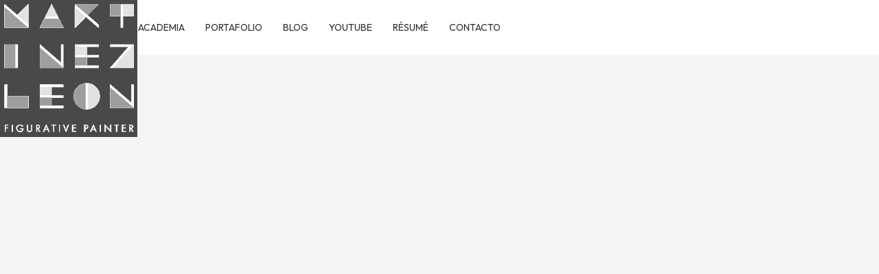

--- FILE ---
content_type: text/html
request_url: https://www.martinezleon.com/blog/estudiando-la-tecnica-de-van-gogh
body_size: 4708
content:
<!DOCTYPE html><!-- Last Published: Tue Oct 21 2025 14:53:48 GMT+0000 (Coordinated Universal Time) --><html data-wf-domain="www.martinezleon.com" data-wf-page="62772c21806eb50c2ded1761" data-wf-site="62772c21806eb563a4ed175a" lang="es" data-wf-collection="62772c21806eb5b59aed176d" data-wf-item-slug="estudiando-la-tecnica-de-van-gogh"><head><meta charset="utf-8"/><title>Carlos Martínez León 3.0</title><meta content="width=device-width, initial-scale=1" name="viewport"/><link href="https://cdn.prod.website-files.com/62772c21806eb563a4ed175a/css/cml-v3.webflow.shared.4802a8386.min.css" rel="stylesheet" type="text/css"/><link href="https://fonts.googleapis.com" rel="preconnect"/><link href="https://fonts.gstatic.com" rel="preconnect" crossorigin="anonymous"/><script src="https://ajax.googleapis.com/ajax/libs/webfont/1.6.26/webfont.js" type="text/javascript"></script><script type="text/javascript">WebFont.load({  google: {    families: ["Open Sans:300,300italic,400,400italic,600,600italic,700,700italic,800,800italic","Outfit:100,200,300,regular,500,600,700,800,900","Noto Serif:regular,italic,700,700italic"]  }});</script><script type="text/javascript">!function(o,c){var n=c.documentElement,t=" w-mod-";n.className+=t+"js",("ontouchstart"in o||o.DocumentTouch&&c instanceof DocumentTouch)&&(n.className+=t+"touch")}(window,document);</script><link href="https://cdn.prod.website-files.com/62772c21806eb563a4ed175a/6410d08ad9a5b2f5fd89e053_favicon01.png" rel="shortcut icon" type="image/x-icon"/><link href="https://cdn.prod.website-files.com/62772c21806eb563a4ed175a/6410d0ab23f94dc3ef9bde48_favicon02.png" rel="apple-touch-icon"/><script async="" src="https://www.googletagmanager.com/gtag/js?id=G-BXJEV9MGVZ"></script><script type="text/javascript">window.dataLayer = window.dataLayer || [];function gtag(){dataLayer.push(arguments);}gtag('set', 'developer_id.dZGVlNj', true);gtag('js', new Date());gtag('config', 'G-BXJEV9MGVZ');</script></head><body class="body"><div style="display:flex" class="preloader"><img src="https://cdn.prod.website-files.com/62772c21806eb563a4ed175a/6282579d5fdee82b6cc494df_preloader.gif" loading="lazy" alt="Técnica de Grafito Avanzada: Descubre el arte de las sombras y luces en nuestro curso de dibujo académico. Perfecciona tu manejo del grafito con técnicas de maestros." class="image-7"/></div><header data-w-id="78b3f610-4490-6bc0-bd55-373ea0d532fb" class="header"><div data-animation="default" data-collapse="medium" data-duration="400" data-easing="ease" data-easing2="ease" role="banner" class="navbar w-nav"><div class="container w-container"><a href="/" data-w-id="78b3f610-4490-6bc0-bd55-373ea0d532fe" class="brand w-nav-brand"><img src="https://cdn.prod.website-files.com/62772c21806eb563a4ed175a/62772c21806eb5e3dded176f_CML-logo.svg" loading="lazy" width="166" height="40" alt="" class="image"/></a><nav role="navigation" class="nav-menu w-nav-menu"><a href="/academia" class="main-nav-link w-nav-link">ACADEMIA</a><a href="/portafolio" class="main-nav-link w-nav-link">PORTAFOLIO</a><a href="/blog" class="main-nav-link w-nav-link">BLOG</a><a href="https://www.youtube.com/c/CarlosMartinezLeon" target="_blank" class="main-nav-link w-nav-link">YOUTUBE</a><a href="/biografia" class="main-nav-link w-nav-link">RÉSUMÉ</a><a href="/contacto" class="main-nav-link w-nav-link">CONTACTO</a></nav><div class="menu-button w-nav-button"><div class="w-icon-nav-menu"></div></div><div class="social"><a href="https://www.youtube.com/c/CarlosMartinezLeon" target="_blank" class="sn-link w-inline-block"><img src="https://cdn.prod.website-files.com/62772c21806eb563a4ed175a/62772c21806eb56285ed1770_youtube.svg" loading="lazy" alt=""/></a><a href="https://www.instagram.com/martinezleonart/" target="_blank" class="sn-link w-inline-block"><img src="https://cdn.prod.website-files.com/62772c21806eb563a4ed175a/62772c21806eb5dec7ed1771_instagram.svg" loading="lazy" alt=""/></a><a href="https://www.facebook.com/carlos.m.leon.31" target="_blank" class="sn-link w-inline-block"><img src="https://cdn.prod.website-files.com/62772c21806eb563a4ed175a/62772c21806eb571dced1772_facebook.svg" loading="lazy" alt=""/></a><a href="https://twitter.com/esmartinezleon" target="_blank" class="sn-link w-inline-block"><img src="https://cdn.prod.website-files.com/62772c21806eb563a4ed175a/62772c21806eb5d8e2ed1773_twitter.svg" loading="lazy" alt=""/></a></div></div></div></header><div class="article-detail"><div class="blog-responsive w-container"><div style="padding-top:56.20608899297424%" class="video w-video w-embed"><iframe class="embedly-embed" src="//cdn.embedly.com/widgets/media.html?src=https%3A%2F%2Fwww.youtube.com%2Fembed%2Fu66nNadd__c%3Ffeature%3Doembed&display_name=YouTube&url=https%3A%2F%2Fwww.youtube.com%2Fwatch%3Fv%3Du66nNadd__c&image=https%3A%2F%2Fi.ytimg.com%2Fvi%2Fu66nNadd__c%2Fhqdefault.jpg&key=96f1f04c5f4143bcb0f2e68c87d65feb&type=text%2Fhtml&schema=youtube" width="854" height="480" scrolling="no" title="YouTube embed" frameborder="0" allow="autoplay; fullscreen; encrypted-media; picture-in-picture;" allowfullscreen="true"></iframe></div><img src="https://cdn.prod.website-files.com/62772c21806eb56344ed1767/64f230d7ad0968ac937e2c16_PORTADA%20VAN%20GOGH.png" loading="lazy" alt="" sizes="(max-width: 479px) 90vw, (max-width: 767px) 91vw, (max-width: 991px) 728px, (max-width: 1279px) 940px, 98vw" srcset="https://cdn.prod.website-files.com/62772c21806eb56344ed1767/64f230d7ad0968ac937e2c16_PORTADA%20VAN%20GOGH-p-500.png 500w, https://cdn.prod.website-files.com/62772c21806eb56344ed1767/64f230d7ad0968ac937e2c16_PORTADA%20VAN%20GOGH-p-800.png 800w, https://cdn.prod.website-files.com/62772c21806eb56344ed1767/64f230d7ad0968ac937e2c16_PORTADA%20VAN%20GOGH-p-1080.png 1080w, https://cdn.prod.website-files.com/62772c21806eb56344ed1767/64f230d7ad0968ac937e2c16_PORTADA%20VAN%20GOGH.png 1280w" class="article-cover w-condition-invisible"/><div class="article-content"><a href="/categoria-del-blog/youtube" class="link-block-3 w-inline-block"><img src="https://cdn.prod.website-files.com/62772c21806eb56344ed1767/62772c21806eb5ddd9ed178f_yt-icon.svg" loading="lazy" alt="" class="image-3"/><div class="text-block-2">YouTube</div></a><h1 class="article-title-detail">Estudiando la Técnica de Van Gogh.</h1><div class="article-date-detail">9/1/2023</div><div class="rich-text-block w-richtext"><p><strong>Explorandoel Alma del Arte a Través de las Cartas de Vincent van Gogh</strong></p><p>Por Carlos Martínez León</p><p>El arte es un canal maravilloso a través del cual los artistas pueden expresar las profundidades de su ser interior. En este capítulo especial, nos sumergimos en el mundo de Vincent Van Gogh y exploramos su vida y obra a través de sus cartas personales. Estas cartas son ventanas a su corazón, revelando su profunda conexión con el arte y la lucha que enfrentó en su búsqueda de la expresión auténtica.</p><p>Vincent van Gogh, un maestro de la pintura post-impresionista, dejó una huella imborrable en el mundo del arte. A través de sus obras, podemos sentir su inquebrantable conexión con lo divino y su búsqueda de la unión con lo trascendental. Van Gogh vivió momentos de desvarío, pero en su delirio, encontró la fuerza para crear una sinfonía de colores y formas que resuenan hasta nuestros días en el corazón de la humanidad.</p><p>Sin embargo, su vida no estuvo exenta de luchas materiales y emocionales. Las preocupaciones terrenales lo sumieron en episodios de depresión y angustia. A pesar de ello,Van Gogh nos enseña que la verdadera motivación para el arte proviene del corazón y que las creaciones auténticas pueden perdurar a lo largo de la historia.</p><p>A través de las cartas que Van Gogh escribió a su amado hermano Theo, podemos sumergirnos en la mente de este artista apasionado. Sus palabras destilan sinceridad y compromiso, revelando su determinación de dedicar su vida al arte. Para él, el arte era la guía, el faro que iluminaba su camino.</p><p>Las cartas de Van Gogh también revelan su lucha contra la adversidad. A pesar de enfrentar momentos de dificultad y enfermedad, nunca dejó de perseguir sus ideales artísticos. Sus palabras son un recordatorio poderoso de que la verdadera riqueza del arte reside en la dedicación sincera y la búsqueda incansable.</p><p>Vincent Van Gogh tuvo una visión única sobre el arte moderno. Creía que los pintores modernos eran pensadores más grandes, capaces de explorar lo profundo del alma humana. Aunque admiraba a los maestros antiguos como Rembrandt, encontraba una cualidad personal e íntima en el arte moderno que lo atraía.</p><p>Esta perspectiva nos lleva a un entendimiento más profundo de la pintura y el dibujo. Van Gogh nos insta a ver más allá de la figura humana en su armonía y proporción, a explorar la energía vital que fluye a través de cada trazo. Sus palabras nos recuerdan que el arte es una expresión del corazón humano y que cada obra lleva la huella única del artista.</p><p>La conexión de Van Gogh con la naturaleza es un tema recurrente en sus cartas. Para él, la naturaleza era una fuente inagotable de inspiración. A través de sus palabras,entendemos que la naturaleza hablaba con él y que él traducía su mensaje en cada pincelada. La naturaleza se convierte en el lienzo más sincero y vívido.</p><p>El legado de Vincent Van Gogh trasciende su trágica partida. Su amor apasionado por el arte lo llevó a escribir su destino con una bala. Sin embargo, en sus últimos momentos,encontró una paz que resuena con el amor por su obra. Su espíritu de genio permanece como un faro en la noche de la historia del arte.</p><p>En resumen, Van Gogh nos enseña que el arte es una búsqueda apasionada que va más allá de las palabras. Sus cartas revelan una dedicación sincera y un anhelo de expresar lo inefable. A través de su vida y obra, encontramos inspiración para perseguir nuestros propios ideales artísticos y dejar una huella perdurable en el tiempo.</p><figure class="w-richtext-align-center w-richtext-figure-type-image"><div><img src="https://cdn.prod.website-files.com/62772c21806eb56344ed1767/64f233169c8eae8e84eb1a01_VAN-GOGH-Copia-1-a-1-final.png" loading="lazy" alt=""/></div><figcaption>Martinez Leon. Copia de la obra de Vincent Van Gogh</figcaption></figure><p>‍</p><p>‍</p></div><div class="back-button"><a data-w-id="ae4826b9-7d6a-de10-fbfc-0effe61b65e7" href="/blog" class="main-back-btn w-inline-block"><div style="-webkit-transform:translate3d(0px, 0, 0) scale3d(1, 1, 1) rotateX(0) rotateY(0) rotateZ(0) skew(0, 0);-moz-transform:translate3d(0px, 0, 0) scale3d(1, 1, 1) rotateX(0) rotateY(0) rotateZ(0) skew(0, 0);-ms-transform:translate3d(0px, 0, 0) scale3d(1, 1, 1) rotateX(0) rotateY(0) rotateZ(0) skew(0, 0);transform:translate3d(0px, 0, 0) scale3d(1, 1, 1) rotateX(0) rotateY(0) rotateZ(0) skew(0, 0)" class="arrow-back"></div><div class="button-text">VOLVER AL BLOG</div></a></div></div></div></div><footer class="footer"><div class="footer-container w-container"><img src="https://cdn.prod.website-files.com/62772c21806eb563a4ed175a/62772c21806eb5d37eed1774_CML-logo-footer.svg" loading="lazy" alt="" class="cml-logo-footer"/><p class="paragraph">Carlos Martínez León 2024<br/>Todos los derechos reservados.</p></div></footer><script src="https://d3e54v103j8qbb.cloudfront.net/js/jquery-3.5.1.min.dc5e7f18c8.js?site=62772c21806eb563a4ed175a" type="text/javascript" integrity="sha256-9/aliU8dGd2tb6OSsuzixeV4y/faTqgFtohetphbbj0=" crossorigin="anonymous"></script><script src="https://cdn.prod.website-files.com/62772c21806eb563a4ed175a/js/webflow.schunk.36b8fb49256177c8.js" type="text/javascript"></script><script src="https://cdn.prod.website-files.com/62772c21806eb563a4ed175a/js/webflow.schunk.e89b93ace8c5d559.js" type="text/javascript"></script><script src="https://cdn.prod.website-files.com/62772c21806eb563a4ed175a/js/webflow.5d631bfe.297f42ebe9f687b2.js" type="text/javascript"></script><script>function loadScript(a){var b=document.getElementsByTagName("head")[0],c=document.createElement("script");c.type="text/javascript",c.src="https://tracker.metricool.com/resources/be.js",c.onreadystatechange=a,c.onload=a,b.appendChild(c)}loadScript(function(){beTracker.t({hash:"ddd7ce567b82f40e78e99d27ec6ec526"})});</script>
</body></html>

--- FILE ---
content_type: text/css
request_url: https://cdn.prod.website-files.com/62772c21806eb563a4ed175a/css/cml-v3.webflow.shared.4802a8386.min.css
body_size: 14564
content:
html{-webkit-text-size-adjust:100%;-ms-text-size-adjust:100%;font-family:sans-serif}body{margin:0}article,aside,details,figcaption,figure,footer,header,hgroup,main,menu,nav,section,summary{display:block}audio,canvas,progress,video{vertical-align:baseline;display:inline-block}audio:not([controls]){height:0;display:none}[hidden],template{display:none}a{background-color:#0000}a:active,a:hover{outline:0}abbr[title]{border-bottom:1px dotted}b,strong{font-weight:700}dfn{font-style:italic}h1{margin:.67em 0;font-size:2em}mark{color:#000;background:#ff0}small{font-size:80%}sub,sup{vertical-align:baseline;font-size:75%;line-height:0;position:relative}sup{top:-.5em}sub{bottom:-.25em}img{border:0}svg:not(:root){overflow:hidden}hr{box-sizing:content-box;height:0}pre{overflow:auto}code,kbd,pre,samp{font-family:monospace;font-size:1em}button,input,optgroup,select,textarea{color:inherit;font:inherit;margin:0}button{overflow:visible}button,select{text-transform:none}button,html input[type=button],input[type=reset]{-webkit-appearance:button;cursor:pointer}button[disabled],html input[disabled]{cursor:default}button::-moz-focus-inner,input::-moz-focus-inner{border:0;padding:0}input{line-height:normal}input[type=checkbox],input[type=radio]{box-sizing:border-box;padding:0}input[type=number]::-webkit-inner-spin-button,input[type=number]::-webkit-outer-spin-button{height:auto}input[type=search]{-webkit-appearance:none}input[type=search]::-webkit-search-cancel-button,input[type=search]::-webkit-search-decoration{-webkit-appearance:none}legend{border:0;padding:0}textarea{overflow:auto}optgroup{font-weight:700}table{border-collapse:collapse;border-spacing:0}td,th{padding:0}@font-face{font-family:webflow-icons;src:url([data-uri])format("truetype");font-weight:400;font-style:normal}[class^=w-icon-],[class*=\ w-icon-]{speak:none;font-variant:normal;text-transform:none;-webkit-font-smoothing:antialiased;-moz-osx-font-smoothing:grayscale;font-style:normal;font-weight:400;line-height:1;font-family:webflow-icons!important}.w-icon-slider-right:before{content:""}.w-icon-slider-left:before{content:""}.w-icon-nav-menu:before{content:""}.w-icon-arrow-down:before,.w-icon-dropdown-toggle:before{content:""}.w-icon-file-upload-remove:before{content:""}.w-icon-file-upload-icon:before{content:""}*{box-sizing:border-box}html{height:100%}body{color:#333;background-color:#fff;min-height:100%;margin:0;font-family:Arial,sans-serif;font-size:14px;line-height:20px}img{vertical-align:middle;max-width:100%;display:inline-block}html.w-mod-touch *{background-attachment:scroll!important}.w-block{display:block}.w-inline-block{max-width:100%;display:inline-block}.w-clearfix:before,.w-clearfix:after{content:" ";grid-area:1/1/2/2;display:table}.w-clearfix:after{clear:both}.w-hidden{display:none}.w-button{color:#fff;line-height:inherit;cursor:pointer;background-color:#3898ec;border:0;border-radius:0;padding:9px 15px;text-decoration:none;display:inline-block}input.w-button{-webkit-appearance:button}html[data-w-dynpage] [data-w-cloak]{color:#0000!important}.w-code-block{margin:unset}pre.w-code-block code{all:inherit}.w-optimization{display:contents}.w-webflow-badge,.w-webflow-badge>img{box-sizing:unset;width:unset;height:unset;max-height:unset;max-width:unset;min-height:unset;min-width:unset;margin:unset;padding:unset;float:unset;clear:unset;border:unset;border-radius:unset;background:unset;background-image:unset;background-position:unset;background-size:unset;background-repeat:unset;background-origin:unset;background-clip:unset;background-attachment:unset;background-color:unset;box-shadow:unset;transform:unset;direction:unset;font-family:unset;font-weight:unset;color:unset;font-size:unset;line-height:unset;font-style:unset;font-variant:unset;text-align:unset;letter-spacing:unset;-webkit-text-decoration:unset;text-decoration:unset;text-indent:unset;text-transform:unset;list-style-type:unset;text-shadow:unset;vertical-align:unset;cursor:unset;white-space:unset;word-break:unset;word-spacing:unset;word-wrap:unset;transition:unset}.w-webflow-badge{white-space:nowrap;cursor:pointer;box-shadow:0 0 0 1px #0000001a,0 1px 3px #0000001a;visibility:visible!important;opacity:1!important;z-index:2147483647!important;color:#aaadb0!important;overflow:unset!important;background-color:#fff!important;border-radius:3px!important;width:auto!important;height:auto!important;margin:0!important;padding:6px!important;font-size:12px!important;line-height:14px!important;text-decoration:none!important;display:inline-block!important;position:fixed!important;inset:auto 12px 12px auto!important;transform:none!important}.w-webflow-badge>img{position:unset;visibility:unset!important;opacity:1!important;vertical-align:middle!important;display:inline-block!important}h1,h2,h3,h4,h5,h6{margin-bottom:10px;font-weight:700}h1{margin-top:20px;font-size:38px;line-height:44px}h2{margin-top:20px;font-size:32px;line-height:36px}h3{margin-top:20px;font-size:24px;line-height:30px}h4{margin-top:10px;font-size:18px;line-height:24px}h5{margin-top:10px;font-size:14px;line-height:20px}h6{margin-top:10px;font-size:12px;line-height:18px}p{margin-top:0;margin-bottom:10px}blockquote{border-left:5px solid #e2e2e2;margin:0 0 10px;padding:10px 20px;font-size:18px;line-height:22px}figure{margin:0 0 10px}figcaption{text-align:center;margin-top:5px}ul,ol{margin-top:0;margin-bottom:10px;padding-left:40px}.w-list-unstyled{padding-left:0;list-style:none}.w-embed:before,.w-embed:after{content:" ";grid-area:1/1/2/2;display:table}.w-embed:after{clear:both}.w-video{width:100%;padding:0;position:relative}.w-video iframe,.w-video object,.w-video embed{border:none;width:100%;height:100%;position:absolute;top:0;left:0}fieldset{border:0;margin:0;padding:0}button,[type=button],[type=reset]{cursor:pointer;-webkit-appearance:button;border:0}.w-form{margin:0 0 15px}.w-form-done{text-align:center;background-color:#ddd;padding:20px;display:none}.w-form-fail{background-color:#ffdede;margin-top:10px;padding:10px;display:none}label{margin-bottom:5px;font-weight:700;display:block}.w-input,.w-select{color:#333;vertical-align:middle;background-color:#fff;border:1px solid #ccc;width:100%;height:38px;margin-bottom:10px;padding:8px 12px;font-size:14px;line-height:1.42857;display:block}.w-input::placeholder,.w-select::placeholder{color:#999}.w-input:focus,.w-select:focus{border-color:#3898ec;outline:0}.w-input[disabled],.w-select[disabled],.w-input[readonly],.w-select[readonly],fieldset[disabled] .w-input,fieldset[disabled] .w-select{cursor:not-allowed}.w-input[disabled]:not(.w-input-disabled),.w-select[disabled]:not(.w-input-disabled),.w-input[readonly],.w-select[readonly],fieldset[disabled]:not(.w-input-disabled) .w-input,fieldset[disabled]:not(.w-input-disabled) .w-select{background-color:#eee}textarea.w-input,textarea.w-select{height:auto}.w-select{background-color:#f3f3f3}.w-select[multiple]{height:auto}.w-form-label{cursor:pointer;margin-bottom:0;font-weight:400;display:inline-block}.w-radio{margin-bottom:5px;padding-left:20px;display:block}.w-radio:before,.w-radio:after{content:" ";grid-area:1/1/2/2;display:table}.w-radio:after{clear:both}.w-radio-input{float:left;margin:3px 0 0 -20px;line-height:normal}.w-file-upload{margin-bottom:10px;display:block}.w-file-upload-input{opacity:0;z-index:-100;width:.1px;height:.1px;position:absolute;overflow:hidden}.w-file-upload-default,.w-file-upload-uploading,.w-file-upload-success{color:#333;display:inline-block}.w-file-upload-error{margin-top:10px;display:block}.w-file-upload-default.w-hidden,.w-file-upload-uploading.w-hidden,.w-file-upload-error.w-hidden,.w-file-upload-success.w-hidden{display:none}.w-file-upload-uploading-btn{cursor:pointer;background-color:#fafafa;border:1px solid #ccc;margin:0;padding:8px 12px;font-size:14px;font-weight:400;display:flex}.w-file-upload-file{background-color:#fafafa;border:1px solid #ccc;flex-grow:1;justify-content:space-between;margin:0;padding:8px 9px 8px 11px;display:flex}.w-file-upload-file-name{font-size:14px;font-weight:400;display:block}.w-file-remove-link{cursor:pointer;width:auto;height:auto;margin-top:3px;margin-left:10px;padding:3px;display:block}.w-icon-file-upload-remove{margin:auto;font-size:10px}.w-file-upload-error-msg{color:#ea384c;padding:2px 0;display:inline-block}.w-file-upload-info{padding:0 12px;line-height:38px;display:inline-block}.w-file-upload-label{cursor:pointer;background-color:#fafafa;border:1px solid #ccc;margin:0;padding:8px 12px;font-size:14px;font-weight:400;display:inline-block}.w-icon-file-upload-icon,.w-icon-file-upload-uploading{width:20px;margin-right:8px;display:inline-block}.w-icon-file-upload-uploading{height:20px}.w-container{max-width:940px;margin-left:auto;margin-right:auto}.w-container:before,.w-container:after{content:" ";grid-area:1/1/2/2;display:table}.w-container:after{clear:both}.w-container .w-row{margin-left:-10px;margin-right:-10px}.w-row:before,.w-row:after{content:" ";grid-area:1/1/2/2;display:table}.w-row:after{clear:both}.w-row .w-row{margin-left:0;margin-right:0}.w-col{float:left;width:100%;min-height:1px;padding-left:10px;padding-right:10px;position:relative}.w-col .w-col{padding-left:0;padding-right:0}.w-col-1{width:8.33333%}.w-col-2{width:16.6667%}.w-col-3{width:25%}.w-col-4{width:33.3333%}.w-col-5{width:41.6667%}.w-col-6{width:50%}.w-col-7{width:58.3333%}.w-col-8{width:66.6667%}.w-col-9{width:75%}.w-col-10{width:83.3333%}.w-col-11{width:91.6667%}.w-col-12{width:100%}.w-hidden-main{display:none!important}@media screen and (max-width:991px){.w-container{max-width:728px}.w-hidden-main{display:inherit!important}.w-hidden-medium{display:none!important}.w-col-medium-1{width:8.33333%}.w-col-medium-2{width:16.6667%}.w-col-medium-3{width:25%}.w-col-medium-4{width:33.3333%}.w-col-medium-5{width:41.6667%}.w-col-medium-6{width:50%}.w-col-medium-7{width:58.3333%}.w-col-medium-8{width:66.6667%}.w-col-medium-9{width:75%}.w-col-medium-10{width:83.3333%}.w-col-medium-11{width:91.6667%}.w-col-medium-12{width:100%}.w-col-stack{width:100%;left:auto;right:auto}}@media screen and (max-width:767px){.w-hidden-main,.w-hidden-medium{display:inherit!important}.w-hidden-small{display:none!important}.w-row,.w-container .w-row{margin-left:0;margin-right:0}.w-col{width:100%;left:auto;right:auto}.w-col-small-1{width:8.33333%}.w-col-small-2{width:16.6667%}.w-col-small-3{width:25%}.w-col-small-4{width:33.3333%}.w-col-small-5{width:41.6667%}.w-col-small-6{width:50%}.w-col-small-7{width:58.3333%}.w-col-small-8{width:66.6667%}.w-col-small-9{width:75%}.w-col-small-10{width:83.3333%}.w-col-small-11{width:91.6667%}.w-col-small-12{width:100%}}@media screen and (max-width:479px){.w-container{max-width:none}.w-hidden-main,.w-hidden-medium,.w-hidden-small{display:inherit!important}.w-hidden-tiny{display:none!important}.w-col{width:100%}.w-col-tiny-1{width:8.33333%}.w-col-tiny-2{width:16.6667%}.w-col-tiny-3{width:25%}.w-col-tiny-4{width:33.3333%}.w-col-tiny-5{width:41.6667%}.w-col-tiny-6{width:50%}.w-col-tiny-7{width:58.3333%}.w-col-tiny-8{width:66.6667%}.w-col-tiny-9{width:75%}.w-col-tiny-10{width:83.3333%}.w-col-tiny-11{width:91.6667%}.w-col-tiny-12{width:100%}}.w-widget{position:relative}.w-widget-map{width:100%;height:400px}.w-widget-map label{width:auto;display:inline}.w-widget-map img{max-width:inherit}.w-widget-map .gm-style-iw{text-align:center}.w-widget-map .gm-style-iw>button{display:none!important}.w-widget-twitter{overflow:hidden}.w-widget-twitter-count-shim{vertical-align:top;text-align:center;background:#fff;border:1px solid #758696;border-radius:3px;width:28px;height:20px;display:inline-block;position:relative}.w-widget-twitter-count-shim *{pointer-events:none;-webkit-user-select:none;user-select:none}.w-widget-twitter-count-shim .w-widget-twitter-count-inner{text-align:center;color:#999;font-family:serif;font-size:15px;line-height:12px;position:relative}.w-widget-twitter-count-shim .w-widget-twitter-count-clear{display:block;position:relative}.w-widget-twitter-count-shim.w--large{width:36px;height:28px}.w-widget-twitter-count-shim.w--large .w-widget-twitter-count-inner{font-size:18px;line-height:18px}.w-widget-twitter-count-shim:not(.w--vertical){margin-left:5px;margin-right:8px}.w-widget-twitter-count-shim:not(.w--vertical).w--large{margin-left:6px}.w-widget-twitter-count-shim:not(.w--vertical):before,.w-widget-twitter-count-shim:not(.w--vertical):after{content:" ";pointer-events:none;border:solid #0000;width:0;height:0;position:absolute;top:50%;left:0}.w-widget-twitter-count-shim:not(.w--vertical):before{border-width:4px;border-color:#75869600 #5d6c7b #75869600 #75869600;margin-top:-4px;margin-left:-9px}.w-widget-twitter-count-shim:not(.w--vertical).w--large:before{border-width:5px;margin-top:-5px;margin-left:-10px}.w-widget-twitter-count-shim:not(.w--vertical):after{border-width:4px;border-color:#fff0 #fff #fff0 #fff0;margin-top:-4px;margin-left:-8px}.w-widget-twitter-count-shim:not(.w--vertical).w--large:after{border-width:5px;margin-top:-5px;margin-left:-9px}.w-widget-twitter-count-shim.w--vertical{width:61px;height:33px;margin-bottom:8px}.w-widget-twitter-count-shim.w--vertical:before,.w-widget-twitter-count-shim.w--vertical:after{content:" ";pointer-events:none;border:solid #0000;width:0;height:0;position:absolute;top:100%;left:50%}.w-widget-twitter-count-shim.w--vertical:before{border-width:5px;border-color:#5d6c7b #75869600 #75869600;margin-left:-5px}.w-widget-twitter-count-shim.w--vertical:after{border-width:4px;border-color:#fff #fff0 #fff0;margin-left:-4px}.w-widget-twitter-count-shim.w--vertical .w-widget-twitter-count-inner{font-size:18px;line-height:22px}.w-widget-twitter-count-shim.w--vertical.w--large{width:76px}.w-background-video{color:#fff;height:500px;position:relative;overflow:hidden}.w-background-video>video{object-fit:cover;z-index:-100;background-position:50%;background-size:cover;width:100%;height:100%;margin:auto;position:absolute;inset:-100%}.w-background-video>video::-webkit-media-controls-start-playback-button{-webkit-appearance:none;display:none!important}.w-background-video--control{background-color:#0000;padding:0;position:absolute;bottom:1em;right:1em}.w-background-video--control>[hidden]{display:none!important}.w-slider{text-align:center;clear:both;-webkit-tap-highlight-color:#0000;tap-highlight-color:#0000;background:#ddd;height:300px;position:relative}.w-slider-mask{z-index:1;white-space:nowrap;height:100%;display:block;position:relative;left:0;right:0;overflow:hidden}.w-slide{vertical-align:top;white-space:normal;text-align:left;width:100%;height:100%;display:inline-block;position:relative}.w-slider-nav{z-index:2;text-align:center;-webkit-tap-highlight-color:#0000;tap-highlight-color:#0000;height:40px;margin:auto;padding-top:10px;position:absolute;inset:auto 0 0}.w-slider-nav.w-round>div{border-radius:100%}.w-slider-nav.w-num>div{font-size:inherit;line-height:inherit;width:auto;height:auto;padding:.2em .5em}.w-slider-nav.w-shadow>div{box-shadow:0 0 3px #3336}.w-slider-nav-invert{color:#fff}.w-slider-nav-invert>div{background-color:#2226}.w-slider-nav-invert>div.w-active{background-color:#222}.w-slider-dot{cursor:pointer;background-color:#fff6;width:1em;height:1em;margin:0 3px .5em;transition:background-color .1s,color .1s;display:inline-block;position:relative}.w-slider-dot.w-active{background-color:#fff}.w-slider-dot:focus{outline:none;box-shadow:0 0 0 2px #fff}.w-slider-dot:focus.w-active{box-shadow:none}.w-slider-arrow-left,.w-slider-arrow-right{cursor:pointer;color:#fff;-webkit-tap-highlight-color:#0000;tap-highlight-color:#0000;-webkit-user-select:none;user-select:none;width:80px;margin:auto;font-size:40px;position:absolute;inset:0;overflow:hidden}.w-slider-arrow-left [class^=w-icon-],.w-slider-arrow-right [class^=w-icon-],.w-slider-arrow-left [class*=\ w-icon-],.w-slider-arrow-right [class*=\ w-icon-]{position:absolute}.w-slider-arrow-left:focus,.w-slider-arrow-right:focus{outline:0}.w-slider-arrow-left{z-index:3;right:auto}.w-slider-arrow-right{z-index:4;left:auto}.w-icon-slider-left,.w-icon-slider-right{width:1em;height:1em;margin:auto;inset:0}.w-slider-aria-label{clip:rect(0 0 0 0);border:0;width:1px;height:1px;margin:-1px;padding:0;position:absolute;overflow:hidden}.w-slider-force-show{display:block!important}.w-dropdown{text-align:left;z-index:900;margin-left:auto;margin-right:auto;display:inline-block;position:relative}.w-dropdown-btn,.w-dropdown-toggle,.w-dropdown-link{vertical-align:top;color:#222;text-align:left;white-space:nowrap;margin-left:auto;margin-right:auto;padding:20px;text-decoration:none;position:relative}.w-dropdown-toggle{-webkit-user-select:none;user-select:none;cursor:pointer;padding-right:40px;display:inline-block}.w-dropdown-toggle:focus{outline:0}.w-icon-dropdown-toggle{width:1em;height:1em;margin:auto 20px auto auto;position:absolute;top:0;bottom:0;right:0}.w-dropdown-list{background:#ddd;min-width:100%;display:none;position:absolute}.w-dropdown-list.w--open{display:block}.w-dropdown-link{color:#222;padding:10px 20px;display:block}.w-dropdown-link.w--current{color:#0082f3}.w-dropdown-link:focus{outline:0}@media screen and (max-width:767px){.w-nav-brand{padding-left:10px}}.w-lightbox-backdrop{cursor:auto;letter-spacing:normal;text-indent:0;text-shadow:none;text-transform:none;visibility:visible;white-space:normal;word-break:normal;word-spacing:normal;word-wrap:normal;color:#fff;text-align:center;z-index:2000;opacity:0;-webkit-user-select:none;-moz-user-select:none;-webkit-tap-highlight-color:transparent;background:#000000e6;outline:0;font-family:Helvetica Neue,Helvetica,Ubuntu,Segoe UI,Verdana,sans-serif;font-size:17px;font-style:normal;font-weight:300;line-height:1.2;list-style:disc;position:fixed;inset:0;-webkit-transform:translate(0)}.w-lightbox-backdrop,.w-lightbox-container{-webkit-overflow-scrolling:touch;height:100%;overflow:auto}.w-lightbox-content{height:100vh;position:relative;overflow:hidden}.w-lightbox-view{opacity:0;width:100vw;height:100vh;position:absolute}.w-lightbox-view:before{content:"";height:100vh}.w-lightbox-group,.w-lightbox-group .w-lightbox-view,.w-lightbox-group .w-lightbox-view:before{height:86vh}.w-lightbox-frame,.w-lightbox-view:before{vertical-align:middle;display:inline-block}.w-lightbox-figure{margin:0;position:relative}.w-lightbox-group .w-lightbox-figure{cursor:pointer}.w-lightbox-img{width:auto;max-width:none;height:auto}.w-lightbox-image{float:none;max-width:100vw;max-height:100vh;display:block}.w-lightbox-group .w-lightbox-image{max-height:86vh}.w-lightbox-caption{text-align:left;text-overflow:ellipsis;white-space:nowrap;background:#0006;padding:.5em 1em;position:absolute;bottom:0;left:0;right:0;overflow:hidden}.w-lightbox-embed{width:100%;height:100%;position:absolute;inset:0}.w-lightbox-control{cursor:pointer;background-position:50%;background-repeat:no-repeat;background-size:24px;width:4em;transition:all .3s;position:absolute;top:0}.w-lightbox-left{background-image:url([data-uri]);display:none;bottom:0;left:0}.w-lightbox-right{background-image:url([data-uri]);display:none;bottom:0;right:0}.w-lightbox-close{background-image:url([data-uri]);background-size:18px;height:2.6em;right:0}.w-lightbox-strip{white-space:nowrap;padding:0 1vh;line-height:0;position:absolute;bottom:0;left:0;right:0;overflow:auto hidden}.w-lightbox-item{box-sizing:content-box;cursor:pointer;width:10vh;padding:2vh 1vh;display:inline-block;-webkit-transform:translate(0,0)}.w-lightbox-active{opacity:.3}.w-lightbox-thumbnail{background:#222;height:10vh;position:relative;overflow:hidden}.w-lightbox-thumbnail-image{position:absolute;top:0;left:0}.w-lightbox-thumbnail .w-lightbox-tall{width:100%;top:50%;transform:translateY(-50%)}.w-lightbox-thumbnail .w-lightbox-wide{height:100%;left:50%;transform:translate(-50%)}.w-lightbox-spinner{box-sizing:border-box;border:5px solid #0006;border-radius:50%;width:40px;height:40px;margin-top:-20px;margin-left:-20px;animation:.8s linear infinite spin;position:absolute;top:50%;left:50%}.w-lightbox-spinner:after{content:"";border:3px solid #0000;border-bottom-color:#fff;border-radius:50%;position:absolute;inset:-4px}.w-lightbox-hide{display:none}.w-lightbox-noscroll{overflow:hidden}@media (min-width:768px){.w-lightbox-content{height:96vh;margin-top:2vh}.w-lightbox-view,.w-lightbox-view:before{height:96vh}.w-lightbox-group,.w-lightbox-group .w-lightbox-view,.w-lightbox-group .w-lightbox-view:before{height:84vh}.w-lightbox-image{max-width:96vw;max-height:96vh}.w-lightbox-group .w-lightbox-image{max-width:82.3vw;max-height:84vh}.w-lightbox-left,.w-lightbox-right{opacity:.5;display:block}.w-lightbox-close{opacity:.8}.w-lightbox-control:hover{opacity:1}}.w-lightbox-inactive,.w-lightbox-inactive:hover{opacity:0}.w-richtext:before,.w-richtext:after{content:" ";grid-area:1/1/2/2;display:table}.w-richtext:after{clear:both}.w-richtext[contenteditable=true]:before,.w-richtext[contenteditable=true]:after{white-space:initial}.w-richtext ol,.w-richtext ul{overflow:hidden}.w-richtext .w-richtext-figure-selected.w-richtext-figure-type-video div:after,.w-richtext .w-richtext-figure-selected[data-rt-type=video] div:after,.w-richtext .w-richtext-figure-selected.w-richtext-figure-type-image div,.w-richtext .w-richtext-figure-selected[data-rt-type=image] div{outline:2px solid #2895f7}.w-richtext figure.w-richtext-figure-type-video>div:after,.w-richtext figure[data-rt-type=video]>div:after{content:"";display:none;position:absolute;inset:0}.w-richtext figure{max-width:60%;position:relative}.w-richtext figure>div:before{cursor:default!important}.w-richtext figure img{width:100%}.w-richtext figure figcaption.w-richtext-figcaption-placeholder{opacity:.6}.w-richtext figure div{color:#0000;font-size:0}.w-richtext figure.w-richtext-figure-type-image,.w-richtext figure[data-rt-type=image]{display:table}.w-richtext figure.w-richtext-figure-type-image>div,.w-richtext figure[data-rt-type=image]>div{display:inline-block}.w-richtext figure.w-richtext-figure-type-image>figcaption,.w-richtext figure[data-rt-type=image]>figcaption{caption-side:bottom;display:table-caption}.w-richtext figure.w-richtext-figure-type-video,.w-richtext figure[data-rt-type=video]{width:60%;height:0}.w-richtext figure.w-richtext-figure-type-video iframe,.w-richtext figure[data-rt-type=video] iframe{width:100%;height:100%;position:absolute;top:0;left:0}.w-richtext figure.w-richtext-figure-type-video>div,.w-richtext figure[data-rt-type=video]>div{width:100%}.w-richtext figure.w-richtext-align-center{clear:both;margin-left:auto;margin-right:auto}.w-richtext figure.w-richtext-align-center.w-richtext-figure-type-image>div,.w-richtext figure.w-richtext-align-center[data-rt-type=image]>div{max-width:100%}.w-richtext figure.w-richtext-align-normal{clear:both}.w-richtext figure.w-richtext-align-fullwidth{text-align:center;clear:both;width:100%;max-width:100%;margin-left:auto;margin-right:auto;display:block}.w-richtext figure.w-richtext-align-fullwidth>div{padding-bottom:inherit;display:inline-block}.w-richtext figure.w-richtext-align-fullwidth>figcaption{display:block}.w-richtext figure.w-richtext-align-floatleft{float:left;clear:none;margin-right:15px}.w-richtext figure.w-richtext-align-floatright{float:right;clear:none;margin-left:15px}.w-nav{z-index:1000;background:#ddd;position:relative}.w-nav:before,.w-nav:after{content:" ";grid-area:1/1/2/2;display:table}.w-nav:after{clear:both}.w-nav-brand{float:left;color:#333;text-decoration:none;position:relative}.w-nav-link{vertical-align:top;color:#222;text-align:left;margin-left:auto;margin-right:auto;padding:20px;text-decoration:none;display:inline-block;position:relative}.w-nav-link.w--current{color:#0082f3}.w-nav-menu{float:right;position:relative}[data-nav-menu-open]{text-align:center;background:#c8c8c8;min-width:200px;position:absolute;top:100%;left:0;right:0;overflow:visible;display:block!important}.w--nav-link-open{display:block;position:relative}.w-nav-overlay{width:100%;display:none;position:absolute;top:100%;left:0;right:0;overflow:hidden}.w-nav-overlay [data-nav-menu-open]{top:0}.w-nav[data-animation=over-left] .w-nav-overlay{width:auto}.w-nav[data-animation=over-left] .w-nav-overlay,.w-nav[data-animation=over-left] [data-nav-menu-open]{z-index:1;top:0;right:auto}.w-nav[data-animation=over-right] .w-nav-overlay{width:auto}.w-nav[data-animation=over-right] .w-nav-overlay,.w-nav[data-animation=over-right] [data-nav-menu-open]{z-index:1;top:0;left:auto}.w-nav-button{float:right;cursor:pointer;-webkit-tap-highlight-color:#0000;tap-highlight-color:#0000;-webkit-user-select:none;user-select:none;padding:18px;font-size:24px;display:none;position:relative}.w-nav-button:focus{outline:0}.w-nav-button.w--open{color:#fff;background-color:#c8c8c8}.w-nav[data-collapse=all] .w-nav-menu{display:none}.w-nav[data-collapse=all] .w-nav-button,.w--nav-dropdown-open,.w--nav-dropdown-toggle-open{display:block}.w--nav-dropdown-list-open{position:static}@media screen and (max-width:991px){.w-nav[data-collapse=medium] .w-nav-menu{display:none}.w-nav[data-collapse=medium] .w-nav-button{display:block}}@media screen and (max-width:767px){.w-nav[data-collapse=small] .w-nav-menu{display:none}.w-nav[data-collapse=small] .w-nav-button{display:block}.w-nav-brand{padding-left:10px}}@media screen and (max-width:479px){.w-nav[data-collapse=tiny] .w-nav-menu{display:none}.w-nav[data-collapse=tiny] .w-nav-button{display:block}}.w-tabs{position:relative}.w-tabs:before,.w-tabs:after{content:" ";grid-area:1/1/2/2;display:table}.w-tabs:after{clear:both}.w-tab-menu{position:relative}.w-tab-link{vertical-align:top;text-align:left;cursor:pointer;color:#222;background-color:#ddd;padding:9px 30px;text-decoration:none;display:inline-block;position:relative}.w-tab-link.w--current{background-color:#c8c8c8}.w-tab-link:focus{outline:0}.w-tab-content{display:block;position:relative;overflow:hidden}.w-tab-pane{display:none;position:relative}.w--tab-active{display:block}@media screen and (max-width:479px){.w-tab-link{display:block}}.w-ix-emptyfix:after{content:""}@keyframes spin{0%{transform:rotate(0)}to{transform:rotate(360deg)}}.w-dyn-empty{background-color:#ddd;padding:10px}.w-dyn-hide,.w-dyn-bind-empty,.w-condition-invisible{display:none!important}.wf-layout-layout{display:grid}@font-face{font-family:"Fa 400";src:url(https://cdn.prod.website-files.com/62772c21806eb563a4ed175a/62772c21806eb52f77ed1776_fa-regular-400.woff2)format("woff2");font-weight:400;font-style:normal;font-display:swap}@font-face{font-family:"Fa brands 400";src:url(https://cdn.prod.website-files.com/62772c21806eb563a4ed175a/62772c21806eb5c4a1ed1775_fa-brands-400.woff2)format("woff2");font-weight:400;font-style:normal;font-display:swap}@font-face{font-family:"Fa solid 900";src:url(https://cdn.prod.website-files.com/62772c21806eb563a4ed175a/62772c21806eb5010bed1777_fa-solid-900.woff2)format("woff2");font-weight:400;font-style:normal;font-display:swap}:root{--dim-grey:#494949;--dark-gray:#2d2d2c;--silver:#c8c8c8;--firebrick:#c32100;--dim-grey-2:#707070;--dark-grey:#9e9e9e;--white-smoke:#f4f4f4;--black:black}.w-layout-blockcontainer{max-width:940px;margin-left:auto;margin-right:auto;display:block}.w-embed-youtubevideo{background-image:url(https://d3e54v103j8qbb.cloudfront.net/static/youtube-placeholder.2b05e7d68d.svg);background-position:50%;background-size:cover;width:100%;padding-bottom:0;padding-left:0;padding-right:0;position:relative}.w-embed-youtubevideo:empty{min-height:75px;padding-bottom:56.25%}.w-pagination-wrapper{flex-wrap:wrap;justify-content:center;display:flex}.w-pagination-previous{color:#333;background-color:#fafafa;border:1px solid #ccc;border-radius:2px;margin-left:10px;margin-right:10px;padding:9px 20px;font-size:14px;display:block}.w-pagination-previous-icon{margin-right:4px}.w-pagination-next{color:#333;background-color:#fafafa;border:1px solid #ccc;border-radius:2px;margin-left:10px;margin-right:10px;padding:9px 20px;font-size:14px;display:block}.w-pagination-next-icon{margin-left:4px}.w-layout-layout{grid-row-gap:20px;grid-column-gap:20px;grid-auto-columns:1fr;justify-content:center;padding:20px}.w-layout-cell{flex-direction:column;justify-content:flex-start;align-items:flex-start;display:flex}@media screen and (max-width:991px){.w-layout-blockcontainer{max-width:728px}}@media screen and (max-width:767px){.w-layout-blockcontainer{max-width:none}}.home{background-color:var(--dim-grey)}.header{z-index:999;background-color:#fff;height:80px;position:fixed;inset:0% 0% auto}.hero-home{background-color:#6e6e6e;height:100vh;position:relative}.blog-home{background-color:#f4f4f4;height:auto;padding-top:50px;padding-bottom:80px}.newsletter-home{background-color:#9e9e9e;height:100vh;position:relative}.footer{background-color:var(--dark-gray);color:var(--dim-grey);height:auto;position:relative}.container{align-items:center;height:100%;display:flex;position:relative}.brand{opacity:1;width:166px;height:40px;margin-right:20px;padding-right:0;transition:opacity .2s}.brand:hover{opacity:.56}.navbar{background-color:#fff;height:100%}.nav-menu{height:100%;display:flex}.main-nav-link{color:#2d2d2c;flex-direction:row;justify-content:center;align-items:center;height:100%;padding:0 15px;font-family:Outfit,sans-serif;line-height:14px;transition:color .2s;display:flex}.main-nav-link:hover{color:var(--firebrick)}.sn-link{padding-left:6px;transition:opacity .2s}.sn-link:hover{opacity:.6;color:var(--firebrick)}.social{align-items:center;height:100%;display:flex;position:absolute;inset:0% 0% 0% auto}.cml-logo-footer{width:35px;height:auto;margin-right:15px;display:inline-block}.paragraph{color:#fff;font-family:Noto Serif,sans-serif;font-size:12px;line-height:18px;display:inline-block;position:relative;top:5px}.footer-container{color:var(--dim-grey);align-items:center;padding-top:15px;padding-bottom:15px;display:flex}.colecciones{height:100vh;position:relative}.collection-list,.collection-list-wrapper{height:100%}.collection-item{height:100%;padding-left:0;padding-right:0}.div-block{width:100%;height:100%}.colection-link{width:100%;height:100%;display:block;position:relative;overflow:hidden}.img-container{background-color:var(--dark-gray);width:100%;height:100%}.colection-cover{object-fit:cover;object-position:50% 50%;width:100%;height:100%}.colection-info{background-image:linear-gradient(#0000,#000c);flex-direction:column;justify-content:flex-end;align-items:flex-start;width:100%;height:100%;padding:40px;display:flex;position:absolute;inset:0%}.periodo{color:var(--silver);font-family:Noto Serif,sans-serif;font-size:20px}.periodo.periodo-detail{color:var(--dim-grey-2);align-self:flex-end}.titulo-de-la-colecci-n{color:#fff;text-transform:uppercase;margin-top:0;font-family:Outfit,sans-serif;font-size:35px}.section-title{color:#fff;margin-top:0;margin-bottom:0;margin-right:15px;font-family:Outfit,sans-serif;display:inline-block;position:static;inset:120px auto auto 40px}.section-title.st-fb{color:var(--dark-grey)}.section-title-container{z-index:2;background-color:#0000;width:100%;height:60px;padding-left:40px;position:absolute;top:100px}.section-title-container.stc-fb{align-items:center;height:50px;margin-bottom:50px;padding-left:0;display:flex;position:static}.article{background-color:#0000;flex-direction:column;width:100%;height:100%;display:flex}.link-block{background-color:var(--dark-gray);width:100%;margin-bottom:0;padding-top:70%;display:block;position:relative}.link-block:hover{opacity:1}.article-date{color:var(--dark-grey);margin-bottom:5px;padding-left:6px;padding-right:0;font-family:Noto Serif,sans-serif;font-size:14px}.article-title{color:var(--dim-grey);margin-top:0;margin-bottom:15px;padding-left:6px;padding-right:0;font-family:Outfit,sans-serif;font-size:24px;font-weight:500;line-height:26px;text-decoration:none;transition:color .2s;display:inline-block}.article-title:hover{color:var(--firebrick)}.article-title.article-list-title{width:100%;margin-bottom:10px;font-size:40px;line-height:45px}.article-title.art-title-mr{margin-bottom:11px;font-size:50px;line-height:50px}.main-button{border:2px solid var(--dim-grey);opacity:1;outline-color:var(--dark-grey);outline-offset:0px;color:var(--firebrick);background-color:#0000;border-radius:25px;outline-width:1px;outline-style:none;justify-content:center;align-items:center;padding:0;font-family:Open Sans,sans-serif;text-decoration:none;transition:width .2s,background-color .2s;display:inline-block;position:relative}.main-button:hover{border-color:var(--firebrick);background-color:var(--firebrick);color:var(--white-smoke);width:110px}.main-button.vm-col{border-color:var(--white-smoke);color:var(--white-smoke);justify-content:center;align-items:center;width:115px;display:flex}.main-button.vm-col:hover{border-color:var(--firebrick);width:120px}.main-button.leer-mas{width:150px}.main-button.leer-mas:hover{width:120px}.article-info{border-bottom:5px solid var(--silver);background-color:#fff;flex-direction:column;flex:1;padding:20px;display:flex}.text-span{font-family:"Fa solid 900",sans-serif;font-size:12px;display:inline-block;position:relative}.view-more-text{color:var(--dim-grey);text-transform:uppercase;width:100%;min-width:100%;height:100%;padding:10px 18px;font-size:12px;display:inline-block}.view-more-text:hover{border:1px none var(--firebrick);color:var(--white-smoke)}.view-more-text.vmt-col{color:var(--white-smoke)}.responsive-container{flex-direction:column;justify-content:center;align-items:center;height:auto;display:flex;position:relative}.collection-list-wrapper-2{flex:0 auto}.section-link{border:1px solid var(--dark-grey);color:var(--dark-grey);border-radius:2px;padding:12px 20px;font-family:Outfit,sans-serif;text-decoration:none;transition:color .2s,background-color .2s;display:inline-block}.section-link:hover{background-color:var(--dark-grey);color:#fff}.background-video{z-index:3;object-fit:cover;width:100%;height:100%}.cover-velo{z-index:5;background-image:linear-gradient(#0000,#000c);width:100%;height:100%;position:absolute;inset:0%}.hero-container{flex-direction:column;justify-content:center;align-items:center;height:100%;display:flex}.titulo-sitio{color:#fff;font-family:Outfit,sans-serif;font-weight:500}.paragraph-2{color:#fff;text-align:center;justify-content:flex-start;align-items:flex-start;width:50%;display:flex}.nesletter1{justify-content:center;width:50%;height:100%;padding-left:0;display:flex;position:absolute;inset:0% auto 0% 0%;overflow:hidden}.nesletter1.nl2{inset:0% 0% 0% auto;overflow:hidden}.image-2{object-fit:cover;object-position:50% 50%;flex:1;width:100%;height:100%;display:block;position:static}.title-newsletter{color:#fff;text-transform:uppercase;width:100%;margin-bottom:0;font-family:Outfit,sans-serif;font-weight:600}.div-block-2{flex-direction:column;flex:0 auto;justify-content:center;align-items:center;width:80%;padding-top:0;display:flex}.paragraph-3{color:#fff;width:100%}.contact-form{padding-top:100px;padding-bottom:100px}.contact-form-grid{grid-column-gap:20px;grid-row-gap:20px;grid-template-rows:auto;grid-template-columns:1fr 1fr;grid-auto-columns:1fr;margin-top:40px;display:grid}.form-block{width:100%}.blog-list{background-color:var(--white-smoke);padding-top:113px}.blog-list-item{border-bottom:2px solid var(--dim-grey-2);padding-top:35px;padding-bottom:35px}.link-block-2{width:100%}.column{padding-top:18px;padding-left:22px}.most-recent{border-bottom:2px solid var(--dim-grey-2);padding-bottom:35px}.art-most-recent{width:100%;display:block}.most-recent-cover{width:100%;height:auto;margin-bottom:33px}.mas-reciente{color:var(--dim-grey);margin-bottom:15px;font-family:Noto Serif,sans-serif;font-size:20px}.collection-list-2{margin-bottom:40px}.pagination{padding-bottom:50px}.next{background-color:var(--dark-grey);color:var(--white-smoke);padding-top:12px;padding-bottom:12px;transition:background-color .2s}.next:hover{background-color:var(--dim-grey)}.previous{background-color:var(--dark-grey);color:var(--white-smoke);transition:background-color .2s}.previous:hover{background-color:var(--dim-grey);padding-top:12px;padding-bottom:12px}.article-detail{background-color:var(--white-smoke);padding-top:89px;padding-left:10px;padding-right:10px}.article-cover,.video{width:100%;height:auto}.link-block-3{border:1px solid var(--dim-grey);color:var(--dim-grey);border-radius:20px;justify-content:center;align-items:center;width:150px;height:40px;margin-top:35px;padding:5px 10px;text-decoration:none;transition:border-color .2s,background-color .2s;display:flex}.link-block-3:hover{border-color:var(--silver);background-color:var(--silver);color:var(--white-smoke)}.text-block-2{color:var(--dim-grey);font-family:Outfit,sans-serif;font-size:18px;text-decoration:none;display:inline-block;position:relative;top:2px}.image-3{color:var(--white-smoke);width:25px;margin-right:4px}.article-content{padding-left:100px;padding-right:100px}.article-title-detail{color:var(--dim-grey);margin-bottom:15px;font-family:Outfit,sans-serif;font-size:60px;font-weight:600;line-height:60px}.article-date-detail{margin-bottom:25px;font-family:Outfit,sans-serif;font-size:16px}.rich-text-block{border-bottom:1px solid var(--dim-grey);color:var(--dim-grey);margin-bottom:60px;padding-bottom:35px}.back-button{justify-content:center;align-items:center;padding-bottom:50px;display:flex}.link-back{background-color:var(--dim-grey);color:var(--white-smoke);padding:15px 20px;text-decoration:none;transition:background-color .2s}.link-back:hover{background-color:var(--black)}.link-back.painting-link{margin-top:18px;margin-bottom:99px;display:inline-block}.body{background-color:var(--dark-gray)}.portafolio-list{background-color:var(--white-smoke)}.colecci-n{height:60vh;position:relative;overflow:hidden}.link-block-4{background-image:linear-gradient(#0000,#0009);width:100%;height:100%;display:block;position:relative}.colect-cov-img{object-fit:cover;object-position:50% 15%;width:100%;height:100%;position:absolute}.colection-container{flex-direction:column;justify-content:flex-end;align-items:flex-start;height:100%;padding-bottom:65px;display:flex;position:relative}.col-descp{color:var(--silver);width:50%;margin-bottom:23px;font-family:Noto Serif,sans-serif;line-height:22px}.col-list-name{color:var(--white-smoke);text-transform:uppercase;font-family:Outfit,sans-serif;font-size:50px;font-weight:500}.col-velo{background-image:linear-gradient(#0000,#0009);width:100%;height:100%;position:relative}.colection-detail{background-color:var(--white-smoke)}.colection-cover-her{width:100%;height:25vh}.image-4{object-fit:cover;object-position:50% 20%;width:100%;height:100%}.column-2{flex-direction:column;align-items:flex-end;display:flex}.heading{color:var(--dim-grey-2);text-align:right;text-transform:uppercase;align-self:flex-end;margin-top:0;margin-bottom:0;font-family:Outfit,sans-serif;font-size:40px;font-weight:500;line-height:40px}.col-info{padding:60px 100px}.colection-description{color:var(--dim-grey-2);width:85%;font-family:Noto Serif,sans-serif;font-size:14px;line-height:22px}.colection-description.painting-description{width:100%;margin-bottom:20px}.collection-list-3{grid-column-gap:16px;grid-row-gap:16px;grid-template-rows:auto auto;grid-template-columns:repeat(auto-fit,minmax(200px,1fr));grid-auto-columns:1fr;display:grid}.obra{width:100%;padding-top:100%;position:relative;overflow:hidden}.link-obra{z-index:2;flex-direction:column;justify-content:flex-end;align-items:flex-start;width:100%;height:100%;padding-bottom:10%;padding-left:10%;padding-right:10%;text-decoration:none;display:flex;position:absolute;inset:0%}.a-o{color:var(--white-smoke);margin-bottom:8px;font-family:Noto Serif,sans-serif;font-size:23px}.obra-title{color:var(--white-smoke);text-transform:uppercase;margin-top:0;margin-bottom:0;font-family:Outfit,sans-serif;font-size:35px;font-weight:500}.collection-list-4{grid-column-gap:0px;grid-row-gap:0px;grid-template-rows:auto auto;grid-template-columns:repeat(auto-fit,minmax(300px,1fr));grid-auto-columns:1fr;display:grid}.painting{z-index:1;background-color:var(--dark-gray);width:100%;height:100%;position:absolute;inset:0%}.painting-img{object-fit:cover;width:100%;height:100%;transition:opacity .2s}.painting-img:hover{opacity:.45}.collection-list-wrapper-3{margin-bottom:50px}.painting-detail{background-color:var(--white-smoke);padding-top:90px;padding-left:10px;padding-right:10px}.image-5{object-fit:cover;object-position:50% 20%;width:100%;height:100%}.paiting-cover{background-color:var(--dark-gray);height:50vh;transition:opacity .2s}.column-3{flex-direction:column;align-items:flex-end;display:flex}.painting-title{color:var(--dim-grey-2);text-align:right;text-transform:uppercase;margin-top:0;margin-bottom:0;font-family:Outfit,sans-serif;font-size:40px;font-weight:500}.year{color:var(--dim-grey-2);font-family:Noto Serif,sans-serif;font-size:20px}.two-columns-cont{padding-top:66px;padding-bottom:66px}.technical-detail{color:var(--dim-grey-2);margin-top:0;margin-bottom:0;font-family:Outfit,sans-serif;font-size:25px;font-weight:600}.biography{background-color:var(--white-smoke);color:var(--dim-grey);padding-top:90px;padding-left:10px;padding-right:10px}.bio-hero{width:100%;height:50vh}.bio-cover-img{object-fit:cover;object-position:50% 20%;width:100%;height:100%;padding-bottom:0;display:block}.column-4{flex-direction:column;align-items:flex-end;display:flex}.columns{border-bottom:1px solid var(--dim-grey-2);margin-bottom:50px;padding-bottom:50px}.contact-link{color:var(--dim-grey-2);margin-bottom:5px;font-family:Noto Serif,sans-serif;font-size:16px;text-decoration:none}.contact-link:hover{color:var(--firebrick)}.columns-2{padding-bottom:50px}.arrow-back{font-family:"Fa solid 900",sans-serif;display:inline-block}.button-text{text-transform:uppercase;padding-left:4px;padding-right:4px;font-family:Outfit,sans-serif;display:inline-block}.main-back-btn{border:2px solid var(--dim-grey);color:var(--dim-grey);border-radius:30px;justify-content:center;align-items:center;width:260px;height:60px;margin-right:20px;text-decoration:none;transition:color .2s,border-color .2s,background-color .2s;display:flex}.main-back-btn:hover{border-color:var(--firebrick);background-color:var(--firebrick);color:var(--white-smoke)}.main-back-btn.main-link-blog{width:200px}.main-back-btn.small-link-blog{justify-content:center;align-self:flex-start;width:150px;height:50px}.blog-list-home{width:100%}.collection-list-5{grid-column-gap:16px;grid-row-gap:18px;grid-template-rows:auto auto;grid-template-columns:repeat(auto-fit,minmax(250px,1fr));grid-auto-columns:1fr;display:grid}.blog-img{object-fit:cover;width:100%;height:100%;transition:opacity .2s;display:block;position:absolute;inset:0% 0% auto}.blog-img:hover{opacity:.4}.form-label{color:var(--white-smoke);font-family:Outfit,sans-serif;font-size:16px;font-weight:400}.form-input{border-radius:2px;height:60px}.submit-button{background-color:var(--dark-gray);border-radius:30px;width:240px;height:60px;margin-top:43px;transition:color .2s,background-color .2s}.submit-button:hover{background-color:var(--firebrick);color:var(--white-smoke)}.checkbox{width:15px;height:15px}.lightbox-link{object-fit:cover;object-position:50% 50%;width:100%;height:100%;transition:opacity .2s;position:relative}.lightbox-link:hover{opacity:.56}.image-6{object-fit:cover;object-position:50% 40%;width:100%;height:100%}.text-block-3{border:2px solid var(--white-smoke);outline-offset:0px;color:var(--white-smoke);text-transform:uppercase;border-radius:25px;outline:3px #00e;justify-content:center;align-self:center;align-items:center;width:140px;height:50px;font-family:Outfit,sans-serif;display:flex;position:static;inset:0%}.painting-velo{justify-content:center;align-items:center;display:flex;position:absolute;inset:0%}.text-span-2{padding-right:5px;font-family:"Fa solid 900",sans-serif}.column-der{flex-direction:column;align-items:flex-start;display:flex}.preloader{z-index:9999;background-color:var(--dim-grey-2);justify-content:center;align-items:center;display:none;position:fixed;inset:0%}.image-7{width:200px;height:auto}.utility-page-wrap{justify-content:center;align-items:center;width:100vw;max-width:100%;height:100vh;max-height:100%;display:flex}.utility-page-content{text-align:center;flex-direction:column;width:260px;display:flex}.image-9{margin-bottom:-200px}.hero-heading-center{background-color:#f5f7fa;border-bottom:1px solid #e4ebf3;padding:80px 30px;position:relative}.container-2{width:100%;max-width:940px;margin-left:auto;margin-right:auto}.centered-heading{text-align:center;margin-bottom:16px}.centered-heading.margin-bottom-32px{margin-bottom:32px}.hero-wrapper{justify-content:center;align-items:center;height:90vh;display:flex;position:relative}.hero-split{flex-direction:column;justify-content:flex-start;align-items:flex-start;max-width:46%;display:flex}.margin-bottom-24px{margin-bottom:24px}.button-primary{color:#fff;letter-spacing:2px;text-transform:uppercase;background-color:#1a1b1f;padding:12px 25px;font-size:12px;line-height:20px;transition:all .2s}.button-primary:hover{color:#fff;background-color:#32343a}.button-primary:active{background-color:#43464d}.shadow-two{box-shadow:0 4px 24px #96a3b514}.paragraph-4{margin-left:100px;margin-right:100px}.bold-text{margin-left:auto}.heading-2{padding-left:117px}.hero-stack{background-color:#f5f7fa;border-bottom:1px solid #e4ebf3;padding:80px 30px;position:relative}.container-3{width:100%;max-width:940px;margin-left:auto;margin-right:auto}.hero-wrapper-two{text-align:center;flex-direction:column;justify-content:center;align-items:center;max-width:750px;height:100%;margin-left:auto;margin-right:auto;display:flex}.p-masterclass{width:65%;margin-bottom:24px;font-family:Noto Serif,sans-serif;line-height:22px}.p-masterclass.p-mc-v2{color:var(--black);margin-bottom:30px}.button-primary-2{color:#fff;letter-spacing:2px;text-transform:uppercase;background-color:#007533;border-radius:5px;padding:12px 30px;font-size:12px;line-height:20px;transition:all .2s}.button-primary-2:hover{color:#fff;background-color:#00310a}.button-primary-2:active{background-color:#43464d}.hero-image{width:100%;margin-top:50px}.hero-image.shadow-two{object-fit:cover;height:100%;margin-top:0;margin-bottom:0}.testimonial-column-light{background-color:var(--white-smoke);border-bottom:1px solid #e4ebf3;padding:80px 30px;display:none;position:relative}.centered-heading-2{text-align:center;margin-bottom:16px}.testimonial-grid-two{grid-column-gap:40px;grid-row-gap:40px;grid-template-rows:auto;grid-template-columns:1fr 1fr 1fr;grid-auto-columns:1fr;margin-top:50px;display:grid}.testimonial-card-two{border:1px solid #e4ebf3;flex-direction:column;padding:32px 16px 16px;display:flex}.testimonial-text-two{margin-bottom:52px}.testimonial-info-three{background-color:#f5f7fa;align-items:center;padding:24px 16px;display:flex}.testimonial-image{object-fit:cover;border-radius:50%;width:60px;height:60px;margin-right:16px}.testimonial-main-heading{margin-bottom:2px;font-weight:600}.h1-masterclass{font-family:Outfit,sans-serif}.h1-masterclass.h1-mc-v2{color:var(--black);margin-bottom:20px;padding-left:100px;padding-right:100px}.image-10{object-fit:cover;width:100%;height:100%;position:fixed}.logo-container{background-image:linear-gradient(#0000,#0000008a);justify-content:center;align-items:center;width:100%;height:100%;display:flex;position:absolute;inset:0%}.logo-cml-masterclass{width:45%}.btn-container{justify-content:center;align-items:center;width:100%;height:100px;padding-bottom:20px;display:flex;position:absolute;bottom:0}.link-block-5{color:#fff;border:1px solid #fff;border-radius:50%;justify-content:center;align-items:center;width:60px;height:60px;padding:20px;text-decoration:none;display:flex}.link-block-5:hover{background-color:#000}.cml-mc-icon{color:#fff;border:1px #fff;font-family:"Fa solid 900",sans-serif;font-size:20px;text-decoration:none}.masterclass-cta{background-color:var(--silver);color:var(--dim-grey-2);position:relative}.quick-stack{grid-column-gap:0px;grid-row-gap:0px;padding:0}.features-list{background-color:#ececec;border-bottom:1px solid #e4ebf3;padding:80px 30px;position:relative}.container-4{width:100%;max-width:940px;margin-left:auto;margin-right:auto}.features-wrapper-two{justify-content:space-between;align-items:flex-start;display:flex}.features-left{flex-direction:column;justify-content:flex-start;align-items:flex-start;max-width:40%;display:flex}.features-paragraph{margin-bottom:24px}.text-link-arrow{color:#1a1b1f;justify-content:flex-start;align-items:center;font-size:14px;line-height:20px;text-decoration:none;display:flex}.arrow-embed{margin-left:2px;display:flex}.features-right{flex-direction:column;justify-content:flex-start;align-items:flex-start;max-width:46%;margin-bottom:-16px;display:flex}.features-block-two{justify-content:flex-start;align-items:center;margin-bottom:16px;display:flex}.features-image{object-fit:cover;width:80px;height:80px;margin-right:16px}.first-img{margin-top:50px;margin-bottom:50px}.h2-masterclass{color:#6e6e6e;width:80%;margin-top:0;font-family:Outfit,sans-serif;font-size:24px;line-height:30px}.heading-5{color:var(--dark-gray);padding-left:100px;padding-right:100px}.paragraph-5{color:var(--black);padding-top:20px;padding-left:100px;padding-right:100px}.heading-6{color:var(--firebrick)}.block-quote,.block-quote-2{text-align:center;padding-left:220px;padding-right:220px;font-family:Arial,Helvetica Neue,Helvetica,sans-serif;font-size:16px;font-weight:400}.block-quote-3{text-align:center;padding-left:220px;padding-right:220px;font-size:16px}.heading-7{text-align:center;padding-left:220px;padding-right:200px;font-size:20px}.heading-8{text-align:center;padding-left:220px;padding-right:220px}.paragraph-6{text-align:left;padding-left:220px;padding-right:220px}.heading-9{text-align:center}.button{outline-offset:0px;text-align:left;background-color:#1cac00;border-radius:30px;outline:3px #fff;margin-top:0;margin-left:auto;margin-right:auto;padding:20px 50px;font-family:Outfit,sans-serif;position:static}.paragraph-7{text-align:center;margin-right:220px;padding-left:220px}.heading-10{text-align:center;width:70%;margin-left:0;margin-right:0;line-height:42px}.cursos{background-color:var(--white-smoke);padding-bottom:60px}.yt-video-container{width:100%;margin-bottom:40px;padding-top:56.25%;position:relative}.youtube{position:absolute;inset:0%}.bold-text-2{font-family:Outfit,sans-serif;line-height:42px}.btn-whatsapp{width:100%;height:100px;padding-top:20px}.heading-14{text-align:center;font-size:30px;font-weight:700}@media screen and (min-width:1280px){.container{min-width:1280px}.footer-container,.responsive-container{max-width:1280px}.article-content{padding-left:200px;padding-right:200px}.painting-title.error-404{text-align:center}.two-columns-cont.error-404{flex-direction:column;justify-content:center;align-items:center;display:flex}.collection-list-5{grid-template-columns:repeat(auto-fit,minmax(400px,1fr))}.blog-responsive{max-width:1280px}.div-block-3{display:none}.preloader{z-index:99999;background-color:var(--dim-grey);justify-content:center;align-items:center;display:none;position:fixed;inset:0%}.image-7{width:200px;height:200px}.text-block-4{text-align:center}.image-8{width:150px;margin-bottom:40px}.logo-cml-masterclass{width:35%}}@media screen and (max-width:991px){.header{height:auto}.blog-home{height:auto;padding-top:50px;padding-bottom:50px}.newsletter-home{height:80vh}.container{width:100%;min-width:100%;height:auto;margin-left:0;margin-right:0;padding-top:0;padding-bottom:0;padding-left:8px;display:block;position:static}.brand{justify-content:center;align-items:center;height:55px;padding-top:0;display:flex}.navbar{height:auto}.nav-menu{background-color:var(--silver);width:100%;height:auto;padding-top:10px;padding-bottom:10px;display:block;inset:0% 0% auto}.main-nav-link{height:60px;line-height:60px;display:block}.menu-button{flex:0 auto;padding-top:16px;padding-bottom:16px}.image{width:150px}.social{display:none}.cml-logo-footer{width:30px}.footer-container{padding-top:10px;padding-bottom:10px}.colecciones{height:90vh}.colection-info{padding-bottom:20px;padding-left:20px;padding-right:20px}.periodo{margin-bottom:2px;font-size:16px}.titulo-de-la-colecci-n{font-size:28px;line-height:30px}.section-title{font-size:34px;line-height:34px}.section-title.st-fb{font-size:34px}.section-title-container{height:40px;padding-left:20px;top:60px}.section-title-container.stc-fb{top:-76px}.article-title{font-size:22px;line-height:22px}.article-title.article-list-title{margin-bottom:5px;padding-left:0;font-size:34px;line-height:34px}.article-title.art-title-mr{margin-bottom:5px;padding-left:0;font-size:44px;line-height:44px}.responsive-container{height:auto}.blog-list{padding-top:77px}.column{padding-top:12px}.article-detail{padding-top:74px}.link-block-3{width:120px;height:30px;padding-top:0;padding-bottom:5px}.text-block-2{font-size:14px;line-height:18px}.image-3{width:20px;position:relative;top:2px}.article-content{padding-left:70px;padding-right:70px}.article-title-detail{font-size:40px;line-height:40px}.article-date-detail{margin-bottom:10px}.rich-text-block{margin-bottom:49px;padding-bottom:28px}.col-list-name{font-size:40px}.colection-cover-her{height:25vh}.painting-detail{padding-top:68px}.painting-title{font-size:35px;line-height:35px}.two-columns-cont{padding-bottom:0}.biography{padding-top:68px}.button-text{font-size:14px;line-height:12px}.main-back-btn.main-link-blog{width:160px;height:50px}.main-back-btn.small-link-blog{width:110px;height:45px}.collection-list-5{grid-template-columns:repeat(auto-fit,minmax(200px,1fr))}.container-2{max-width:728px}.hero-wrapper{flex-direction:column;justify-content:flex-start;align-items:flex-start;margin-bottom:-40px}.hero-split{max-width:100%;margin-bottom:40px}.container-3{max-width:728px}.p-masterclass.p-mc-v2{margin-bottom:15px}.testimonial-grid-two{grid-column-gap:30px}.testimonial-info-three{flex-direction:column}.h1-masterclass.h1-mc-v2{margin-bottom:15px;font-size:30px;line-height:30px}.logo-cml-masterclass{width:60%}.features-list{padding-top:20px;padding-bottom:20px}.container-4{max-width:728px}.features-wrapper-two{flex-direction:column;justify-content:flex-start;align-items:flex-start}.features-left{max-width:100%;margin-bottom:40px}.features-paragraph{text-align:center}.features-right{max-width:100%}.heading-10{width:80%;font-size:30px;line-height:35px}.heading-11{text-align:center;padding-left:220px}.image-12{margin-left:40px;margin-right:0;padding:0}}@media screen and (max-width:767px){.blog-home{padding:30px 15px 50px;position:relative}.newsletter-home{flex-direction:column;justify-content:center;align-items:center;display:block}.brand{padding-left:0}.main-nav-link{padding-left:30px}.image{width:140px}.footer-container{padding-left:20px}.colecciones{display:block}.collection-item{height:33.333%}.periodo{margin-bottom:0}.periodo.periodo-detail{align-self:flex-start}.section-title.st-fb{font-size:28px}.section-title-container.stc-fb{margin-bottom:30px;top:-81px}.article-date{margin-bottom:0;font-size:12px;line-height:16px}.article-title{font-size:22px;line-height:24px}.main-button.vm-col{border-width:1px}.article-info{padding-left:15px;padding-right:15px}.section-link{padding-top:10px;padding-bottom:10px}.nesletter1{flex-direction:column;flex:1;justify-content:flex-start;align-items:center;width:100%;height:50%;position:relative}.image-2{flex:1;padding-top:0}.contact-form{padding:40px 20px}.blog-list-item{padding-top:25px;padding-bottom:25px}.back-button{padding-bottom:50px}.colecci-n{height:100vh}.colection-container{padding-bottom:30px;padding-left:20px;padding-right:20px}.col-descp{font-size:12px;line-height:16px}.col-list-name{margin-top:5px;margin-bottom:5px;font-size:30px}.colection-cover-her{height:35vh}.column-2{text-align:left;flex-direction:column;align-items:flex-start;margin-bottom:15px}.heading{align-self:flex-start;font-size:35px}.colection-description{width:100%}.a-o{margin-bottom:0;font-size:16px}.obra-title{font-size:25px;line-height:25px}.collection-list-4{grid-template-columns:repeat(auto-fit,minmax(200px,1fr))}.column-3{align-items:flex-start;margin-bottom:17px;padding-left:0;padding-right:0}.painting-title{text-align:left;align-self:flex-start}.year{align-self:flex-start}.two-columns-cont{padding:50px 100px 0}.column-4{margin-bottom:21px;padding-left:0;padding-right:0}.button-text{font-size:12px}.main-back-btn.small-link-blog{width:110px;height:40px}.collection-list-5{grid-column-gap:12px;grid-row-gap:12px}.blog-responsive{padding-left:15px;padding-right:15px}.column-5,.column-7,.column-8{padding-left:0;padding-right:0}.hero-heading-center,.hero-stack{padding:60px 15px}.hero-image.shadow-two{object-fit:fill;width:90%;height:auto}.testimonial-column-light{padding:60px 15px}.testimonial-grid-two{grid-template-columns:1fr}.testimonial-info-three{flex-direction:row}.logo-cml-masterclass{width:75%}.quick-stack{padding-top:30px}.cell{padding-top:30px;padding-bottom:50px}.cell-2{justify-content:center;align-items:center;display:flex}.features-list{padding:60px 15px}.image-11{width:90%}.block-quote,.block-quote-2,.block-quote-3{padding-left:20px;padding-right:20px}.heading-8{padding-left:30px;padding-right:30px}.paragraph-6{padding-left:100px;padding-right:100px}.heading-10{width:90%;font-size:25px;line-height:30px}.bold-text-2{font-family:Outfit,sans-serif;font-size:25px;line-height:25px}.heading-11{padding-left:100px;font-weight:700}.heading-12{letter-spacing:0}.heading-13{letter-spacing:normal}}@media screen and (max-width:479px){.hero-home{height:90vh;padding-top:0}.blog-home{padding-bottom:40px}.newsletter-home{height:auto}.brand{width:160px;padding-left:0}.nav-menu{background-color:var(--silver);text-align:center;padding-top:20px;padding-bottom:20px;inset:0% 0% auto}.main-nav-link{text-align:center;height:50px;padding-left:15px;line-height:50px}.menu-button.w--open{background-color:var(--silver)}.image{width:130px}.cml-logo-footer{width:25px;font-size:12px;line-height:16px}.paragraph{font-size:10px;line-height:14px}.colecciones{height:90vh;overflow:hidden}.collection-list{padding-bottom:0}.collection-item{height:33.3333%}.colection-cover{object-position:50% 50%;display:block}.colection-info{padding-bottom:20px;padding-left:15px;padding-right:15px}.periodo{font-size:16px}.titulo-de-la-colecci-n{width:70%;font-size:28px;line-height:30px}.section-title{font-size:28px}.section-title-container{height:45px;padding-left:15px;top:30px}.link-block{padding-top:100%}.article-date{margin-bottom:0;font-size:10px}.article-title{margin-bottom:5px;font-size:16px;line-height:18px}.article-title.article-list-title{font-size:26px;line-height:28px}.article-title.art-title-mr{font-size:28px;line-height:32px}.article-info{padding:10px 5px 12px}.text-span{font-size:10px;line-height:10px}.cover-velo{height:100%;inset:0%}.hero-container{justify-content:center;height:100%}.titulo-sitio{text-align:center;width:80%}.paragraph-2{width:80%}.nesletter1{height:auto;padding-bottom:25px}.nesletter1.nl2{padding-top:0%;padding-bottom:0;display:none}.image-2{object-fit:cover;object-position:50% 50%;flex:0 auto;display:block}.title-newsletter{font-size:28px}.div-block-2{padding-top:12px}.paragraph-3{margin-bottom:0;font-size:12px;line-height:18px}.contact-form-grid{grid-column-gap:10px;grid-row-gap:10px;margin-top:17px}.column{padding-left:0}.mas-reciente{margin-bottom:0;font-size:14px}.link-block-3{padding-bottom:5px}.article-content{padding-left:0;padding-right:0}.article-title-detail{margin-top:10px;margin-bottom:10px;font-size:30px;line-height:32px}.article-date-detail{font-size:14px}.rich-text-block{margin-bottom:30px;padding-bottom:20px}.back-button{padding-bottom:50px}.colection-cover-her{height:40vh}.column-2{padding-left:0;padding-right:0}.heading{text-align:left}.col-info{padding-left:70px;padding-right:70px}.colection-description{width:100%}.painting-detail{padding-top:67px}.painting-title{font-size:30px;line-height:30px}.year{font-size:16px}.two-columns-cont{padding-bottom:0;padding-left:30px;padding-right:30px}.button-text{padding-right:2px;font-size:12px;line-height:12px}.main-back-btn{border-width:1px;width:200px;height:50px}.main-back-btn.main-link-blog{border-width:1px;width:120px;height:40px}.main-back-btn.small-link-blog{border-width:1px;width:90px;height:35px}.right-arrow{line-height:14px;position:relative;top:-2px}.collection-list-5{grid-column-gap:10px;grid-row-gap:10px;grid-template-columns:repeat(auto-fit,minmax(140px,1fr))}.form-label{font-size:14px}.form-input{height:40px;margin-bottom:0}.submit-button{width:100%;margin-top:20px}.column-6{padding-left:0;padding-right:0}.container-2{max-width:none}.centered-heading{margin-bottom:24px}.hero-wrapper{height:60vh;margin-bottom:0}.container-3{max-width:none}.p-masterclass{width:90%}.hero-image.shadow-two{width:100%;margin-top:30px}.centered-heading-2{margin-bottom:24px}.h1-masterclass{font-size:25px;line-height:25px}.logo-container{height:100%}.logo-cml-masterclass{width:95%}.btn-container{height:60px;padding-bottom:20px;display:flex;inset:auto 0% 0%;overflow:visible}.heading-3{line-height:30px}.heading-4{line-height:25px}.container-4{max-width:none}.features-right{margin-bottom:-30px}.features-block-two{flex-direction:column;justify-content:flex-start;align-items:flex-start;margin-bottom:30px}.features-image{margin-bottom:10px}.heading-5,.paragraph-5{padding-left:20px;padding-right:20px}.heading-8{text-align:left;font-family:Outfit,sans-serif;font-size:28px;line-height:30px}.paragraph-6{padding-left:20px;padding-right:20px}.yt-video-container{padding-top:0%;position:relative}.youtube{position:relative;inset:0%}.heading-11{text-align:center;padding-left:0}}#w-node-_3f178c22-8c46-3a9f-d174-de8bd0dcdedd-d0dcdec9{grid-area:span 1/span 2/span 1/span 2}#w-node-_3768e402-cfbf-c91c-48d9-2ba85dd7a63c-15ffbb5c,#w-node-_3768e402-cfbf-c91c-48d9-2ba85dd7a646-15ffbb5c,#w-node-_3768e402-cfbf-c91c-48d9-2ba85dd7a650-15ffbb5c{grid-area:span 1/span 1/span 1/span 1}#w-node-b6dde43e-ebd6-669a-bfae-e8a5906309d8-15ffbb5c{grid-template-rows:auto;grid-template-columns:1fr 1fr}#w-node-d3eda147-d8ad-0c41-bb79-2c8caa2a02dd-6d1ae104{grid-area:span 1/span 2/span 1/span 2}@media screen and (max-width:991px){#w-node-_3f178c22-8c46-3a9f-d174-de8bd0dcded5-d0dcdec9,#w-node-_3f178c22-8c46-3a9f-d174-de8bd0dcded9-d0dcdec9,#w-node-d3eda147-d8ad-0c41-bb79-2c8caa2a02d5-6d1ae104,#w-node-d3eda147-d8ad-0c41-bb79-2c8caa2a02d9-6d1ae104{grid-area:span 1/span 2/span 1/span 2}}@media screen and (max-width:767px){#w-node-b6dde43e-ebd6-669a-bfae-e8a5906309d8-15ffbb5c{grid-template-rows:auto;grid-template-columns:1fr}}@media screen and (max-width:479px){#w-node-_3f178c22-8c46-3a9f-d174-de8bd0dcded5-d0dcdec9,#w-node-_3f178c22-8c46-3a9f-d174-de8bd0dcded9-d0dcdec9,#w-node-_3f178c22-8c46-3a9f-d174-de8bd0dcdedd-d0dcdec9,#w-node-d3eda147-d8ad-0c41-bb79-2c8caa2a02d5-6d1ae104,#w-node-d3eda147-d8ad-0c41-bb79-2c8caa2a02d9-6d1ae104,#w-node-d3eda147-d8ad-0c41-bb79-2c8caa2a02dd-6d1ae104{grid-area:span 1/span 2/span 1/span 2}}

--- FILE ---
content_type: image/svg+xml
request_url: https://cdn.prod.website-files.com/62772c21806eb563a4ed175a/62772c21806eb571dced1772_facebook.svg
body_size: -32
content:
<svg xmlns="http://www.w3.org/2000/svg" width="26" height="26" viewBox="0 0 26 26">
  <path id="path" d="M163,0a13,13,0,1,0,13,13A12.983,12.983,0,0,0,163,0Zm3.467,9.967-.173,2.34h-2.427V20.54h-3.12V12.307H159.1V9.967h1.647V8.407a4,4,0,0,1,.52-2.427,2.959,2.959,0,0,1,2.513-1.213,11.612,11.612,0,0,1,2.947.26l-.433,2.427a6.324,6.324,0,0,0-1.3-.173c-.607,0-1.213.26-1.213.867v1.907h2.687Z" transform="translate(-150)" fill="#2d2d2c"/>
</svg>


--- FILE ---
content_type: image/svg+xml
request_url: https://cdn.prod.website-files.com/62772c21806eb563a4ed175a/62772c21806eb5d37eed1774_CML-logo-footer.svg
body_size: -65
content:
<svg xmlns="http://www.w3.org/2000/svg" width="36.092" height="36.092" viewBox="0 0 36.092 36.092">
  <g id="Group_44" data-name="Group 44" transform="translate(0 0.001)">
    <path id="Path_56" data-name="Path 56" d="M0,0H0Z" fill="#9e9e9e"/>
    <path id="Path_57" data-name="Path 57" d="M0,60.7H36.092l-.054-.054L0,29.382Z" transform="translate(0 -24.605)" fill="#9e9e9e"/>
    <path id="Path_58" data-name="Path 58" d="M135.614,0,118.85,16.764l16.765,14.542Z" transform="translate(-99.523)" fill="#e2e2e2"/>
    <path id="Path_59" data-name="Path 59" d="M0,4.778,36.092,36.085V31.307L0,0Z" transform="translate(0 -0.001)" fill="#fff"/>
  </g>
</svg>


--- FILE ---
content_type: image/svg+xml
request_url: https://cdn.prod.website-files.com/62772c21806eb563a4ed175a/62772c21806eb5dec7ed1771_instagram.svg
body_size: 11
content:
<svg xmlns="http://www.w3.org/2000/svg" width="26" height="26" viewBox="0 0 26 26">
  <g id="group" transform="translate(-100)">
    <path id="path" d="M118.42,14.827a4.247,4.247,0,0,1-8.493,0A5.073,5.073,0,0,1,110.1,13.7h-1.3v6.067a.464.464,0,0,0,.433.433h10.053a.409.409,0,0,0,.433-.433V13.7h-1.3C118.42,14.047,118.42,14.48,118.42,14.827Z" transform="translate(-1.173 -1.827)" fill="#2d2d2c"/>
    <path id="path-2" data-name="path" d="M118.533,11.387h1.907a.409.409,0,0,0,.433-.433V9.133a.464.464,0,0,0-.433-.433h-1.907a.464.464,0,0,0-.433.433V11.04A.4.4,0,0,0,118.533,11.387Z" transform="translate(-2.413 -1.16)" fill="#2d2d2c"/>
    <ellipse id="ellipse" cx="2.687" cy="2.687" rx="2.687" ry="2.687" transform="translate(110.313 10.313)" fill="#2d2d2c"/>
    <path id="path-3" data-name="path" d="M113,0a13,13,0,1,0,13,13A12.983,12.983,0,0,0,113,0Zm7.02,18.373a1.646,1.646,0,0,1-1.647,1.647h-10.66a1.646,1.646,0,0,1-1.647-1.647V7.627a1.646,1.646,0,0,1,1.647-1.647h10.66a1.646,1.646,0,0,1,1.647,1.647Z" fill="#2d2d2c"/>
  </g>
</svg>


--- FILE ---
content_type: image/svg+xml
request_url: https://cdn.prod.website-files.com/62772c21806eb563a4ed175a/62772c21806eb5d8e2ed1773_twitter.svg
body_size: -15
content:
<svg xmlns="http://www.w3.org/2000/svg" width="26" height="26" viewBox="0 0 26 26">
  <path id="path" d="M213,0a13,13,0,1,0,13,13A12.983,12.983,0,0,0,213,0Zm6.673,9.967V10.4a8.61,8.61,0,0,1-8.667,8.667,8.717,8.717,0,0,1-4.68-1.387h.693a6.522,6.522,0,0,0,3.813-1.3,3.075,3.075,0,0,1-2.86-2.08c.173,0,.347.087.607.087a2.4,2.4,0,0,0,.78-.087,2.982,2.982,0,0,1-2.427-2.947h0a2.543,2.543,0,0,0,1.387.347,3.114,3.114,0,0,1-1.387-2.513,3.531,3.531,0,0,1,.433-1.56,8.818,8.818,0,0,0,6.24,3.207,1.908,1.908,0,0,1-.087-.693,3.071,3.071,0,0,1,3.033-3.033,3.147,3.147,0,0,1,2.253.953,7.162,7.162,0,0,0,1.907-.693,3.1,3.1,0,0,1-1.3,1.647,5.752,5.752,0,0,0,1.733-.52A5.938,5.938,0,0,1,219.673,9.967Z" transform="translate(-200)" fill="#2d2d2c"/>
</svg>


--- FILE ---
content_type: image/svg+xml
request_url: https://cdn.prod.website-files.com/62772c21806eb563a4ed175a/62772c21806eb5e3dded176f_CML-logo.svg
body_size: 1052
content:
<svg xmlns="http://www.w3.org/2000/svg" xmlns:xlink="http://www.w3.org/1999/xlink" width="165.581" height="39.581" viewBox="0 0 165.581 39.581">
  <defs>
    <clipPath id="clip-path">
      <rect id="Rectangle_92" data-name="Rectangle 92" width="165.581" height="39.581" fill="none"/>
    </clipPath>
  </defs>
  <g id="Group_43" data-name="Group 43" transform="translate(0 0.001)">
    <path id="Path_38" data-name="Path 38" d="M223.143,8.488h8.476L227.381.013Z" transform="translate(-197.412 -0.012)" fill="#c6c6c6"/>
    <path id="Path_39" data-name="Path 39" d="M209.884,80.028l-3.258-6.515h-8.476l-3.258,6.515Z" transform="translate(-172.419 -65.036)" fill="#a8a8a8"/>
    <path id="Path_40" data-name="Path 40" d="M219.893,68.512h9.225l-.75-1.5h-7.726Z" transform="translate(-194.536 -59.286)" fill="#494949"/>
    <rect id="Rectangle_72" data-name="Rectangle 72" width="7.496" height="7.495" transform="translate(67.434 -0.001)" fill="#a8a8a8"/>
    <rect id="Rectangle_73" data-name="Rectangle 73" width="7.495" height="7.495" transform="translate(74.929 -0.001)" fill="#c6c6c6"/>
    <rect id="Rectangle_74" data-name="Rectangle 74" width="1.5" height="15.004" transform="translate(74.089 0.102)" fill="#494949"/>
    <rect id="Rectangle_75" data-name="Rectangle 75" width="1.499" height="14.991" transform="translate(119.131 0.001)" fill="#494949"/>
    <rect id="Rectangle_76" data-name="Rectangle 76" width="7.495" height="7.495" transform="translate(128.102 7.496)" fill="#a8a8a8"/>
    <rect id="Rectangle_77" data-name="Rectangle 77" width="7.495" height="7.495" transform="translate(128.102 0.001)" fill="#c6c6c6"/>
    <rect id="Rectangle_78" data-name="Rectangle 78" width="14.991" height="1.499" transform="translate(128.103 6.78)" fill="#494949"/>
    <rect id="Rectangle_79" data-name="Rectangle 79" width="14.991" height="1.499" transform="translate(128.103 13.489)" fill="#494949"/>
    <rect id="Rectangle_80" data-name="Rectangle 80" width="14.991" height="1.499" transform="translate(128.102 0.001)" fill="#494949"/>
    <rect id="Rectangle_81" data-name="Rectangle 81" width="14.991" height="7.495" transform="translate(0 29.982)" fill="#a8a8a8"/>
    <rect id="Rectangle_82" data-name="Rectangle 82" width="1.499" height="14.991" transform="translate(0 22.487)" fill="#494949"/>
    <rect id="Rectangle_83" data-name="Rectangle 83" width="7.495" height="7.495" transform="translate(22.486 29.982)" fill="#a8a8a8"/>
    <rect id="Rectangle_84" data-name="Rectangle 84" width="7.495" height="7.495" transform="translate(22.486 22.487)" fill="#c6c6c6"/>
    <rect id="Rectangle_85" data-name="Rectangle 85" width="14.991" height="1.499" transform="translate(22.486 29.266)" fill="#494949"/>
    <rect id="Rectangle_86" data-name="Rectangle 86" width="14.991" height="1.499" transform="translate(22.486 22.487)" fill="#494949"/>
    <rect id="Rectangle_87" data-name="Rectangle 87" width="14.991" height="1.499" transform="translate(22.486 35.978)" fill="#494949"/>
    <path id="Path_41" data-name="Path 41" d="M69.615,6.976l6.963,6.04v-13Z" transform="translate(-61.587 -0.012)" fill="#dbdbdb"/>
    <path id="Path_42" data-name="Path 42" d="M0,2,14.991,15V13.016L0,.013Z" transform="translate(0 -0.012)" fill="#494949"/>
    <path id="Path_43" data-name="Path 43" d="M0,.012H0Z" transform="translate(0 -0.012)" fill="#a8a8a8"/>
    <path id="Path_44" data-name="Path 44" d="M0,30.228H14.991l-.022-.022L0,17.222Z" transform="translate(0 -15.237)" fill="#a8a8a8"/>
    <path id="Path_45" data-name="Path 45" d="M916.1,15h14.991L916.1.013Z" transform="translate(-810.463 -0.012)" fill="#a8a8a8"/>
    <path id="Path_46" data-name="Path 46" d="M916.1,2l14.991,13V13.016L916.1.013Z" transform="translate(-810.463 -0.012)" fill="#494949"/>
    <rect id="Rectangle_88" data-name="Rectangle 88" width="1.499" height="14.991" transform="translate(80.927 22.485)" fill="#494949"/>
    <path id="Path_47" data-name="Path 47" d="M599.783,210H584.793V195.012Z" transform="translate(-517.358 -172.525)" fill="#a8a8a8"/>
    <path id="Path_48" data-name="Path 48" d="M599.783,208.016l-14.991-13V197l14.991,13Z" transform="translate(-517.358 -172.526)" fill="#494949"/>
    <rect id="Rectangle_89" data-name="Rectangle 89" width="14.991" height="1.499" transform="translate(150.589 0.001)" fill="#494949"/>
    <path id="Path_49" data-name="Path 49" d="M1305.914,15.005h14.991V.014Z" transform="translate(-1155.324 -0.014)" fill="#a8a8a8"/>
    <path id="Path_50" data-name="Path 50" d="M1318.917.015l-13,14.991h1.985l13-14.991Z" transform="translate(-1155.324 -0.014)" fill="#494949"/>
    <path id="Path_51" data-name="Path 51" d="M389.786.012V15L404.777.012Z" transform="translate(-344.839 -0.012)" fill="#a8a8a8"/>
    <path id="Path_52" data-name="Path 52" d="M389.786,2l14.991,13V13.016l-14.991-13Z" transform="translate(-344.839 -0.012)" fill="#494949"/>
    <rect id="Rectangle_90" data-name="Rectangle 90" width="7.495" height="14.991" transform="translate(89.9 0.001)" fill="#a8a8a8"/>
    <rect id="Rectangle_91" data-name="Rectangle 91" width="1.499" height="14.991" transform="translate(96.645 0.001)" fill="#494949"/>
    <g id="Group_40" data-name="Group 40" transform="translate(0 -0.001)">
      <g id="Group_39" data-name="Group 39" clip-path="url(#clip-path)">
        <path id="Path_53" data-name="Path 53" d="M385.254,198.769a8.019,8.019,0,0,0,7.269,7.983V190.786a8.019,8.019,0,0,0-7.269,7.983" transform="translate(-340.829 -168.786)" fill="#a8a8a8"/>
        <path id="Path_54" data-name="Path 54" d="M468.561,198.769a8.019,8.019,0,0,0-7.269-7.983v15.965a8.019,8.019,0,0,0,7.269-7.983" transform="translate(-408.099 -168.786)" fill="#c6c6c6"/>
        <path id="Path_55" data-name="Path 55" d="M449.043,190.474c-.253,0-.5.013-.75.036v15.965c.247.023.5.036.75.036s.5-.013.75-.036V190.51c-.247-.023-.5-.036-.75-.036" transform="translate(-396.599 -168.51)" fill="#494949"/>
      </g>
    </g>
    <text id="FIGURATIVE" transform="translate(89.188 27.826)" fill="#494949" font-size="8" font-family="FuturaPT-Book, Futura PT"><tspan x="0" y="0" letter-spacing="0.218em">FIGU</tspan><tspan y="0" letter-spacing="0.217em">R</tspan><tspan y="0" letter-spacing="0.173em">A</tspan><tspan y="0" letter-spacing="0.217em">T</tspan><tspan y="0" letter-spacing="0.218em">I</tspan><tspan y="0" letter-spacing="0.217em">V</tspan><tspan y="0">E</tspan></text>
    <g id="Group_42" data-name="Group 42" transform="translate(0 -0.001)">
      <g id="Group_41" data-name="Group 41" clip-path="url(#clip-path)">
        <text id="PAINTER" transform="translate(89.188 36.871)" fill="#494949" font-size="8" font-family="FuturaPT-Book, Futura PT"><tspan x="0" y="0" letter-spacing="0.166em">P</tspan><tspan y="0" letter-spacing="0.217em">A</tspan><tspan y="0" letter-spacing="0.218em">IN</tspan><tspan y="0" letter-spacing="0.217em">T</tspan><tspan y="0" letter-spacing="0.218em">E</tspan><tspan y="0">R</tspan></text>
      </g>
    </g>
  </g>
</svg>


--- FILE ---
content_type: image/svg+xml
request_url: https://cdn.prod.website-files.com/62772c21806eb563a4ed175a/62772c21806eb56285ed1770_youtube.svg
body_size: 14
content:
<svg xmlns="http://www.w3.org/2000/svg" width="26" height="26" viewBox="0 0 26 26">
  <g id="Group_26" data-name="Group 26" transform="translate(-734.732 -5703.691)">
    <path id="Path_36" data-name="Path 36" d="M747.732,5703.691a13,13,0,1,0,7.231,2.195A12.7,12.7,0,0,0,747.732,5703.691Zm7.535,14.366a12.652,12.652,0,0,1-.278,2.3,1.966,1.966,0,0,1-1.356,1.329,19.569,19.569,0,0,1-3.378.276l-2.52.029-2.519-.029a19.562,19.562,0,0,1-3.378-.276,1.965,1.965,0,0,1-1.357-1.329,12.671,12.671,0,0,1-.277-2.3l-.027-1.385q0-.609.027-1.385a12.5,12.5,0,0,1,.277-2.271,1.933,1.933,0,0,1,1.357-1.356,19.523,19.523,0,0,1,3.378-.277l2.519-.028,2.52.028a19.531,19.531,0,0,1,3.378.277,1.934,1.934,0,0,1,1.356,1.356,12.487,12.487,0,0,1,.278,2.271l.027,1.385Z" transform="translate(0)" fill="#2d2d2c"/>
    <path id="Path_37" data-name="Path 37" d="M747.945,5720.595l3.96-2.271-3.96-2.243Z" transform="translate(-1.762 -1.652)" fill="#2d2d2c"/>
  </g>
</svg>


--- FILE ---
content_type: image/svg+xml
request_url: https://cdn.prod.website-files.com/62772c21806eb56344ed1767/62772c21806eb5ddd9ed178f_yt-icon.svg
body_size: 49
content:
<svg xmlns="http://www.w3.org/2000/svg" width="33.117" height="23.293" viewBox="0 0 33.117 23.293">
  <g id="Group_30" data-name="Group 30" transform="translate(52.558 -855.663)">
    <path id="Path_36" data-name="Path 36" d="M773.233,5726.035a27.74,27.74,0,0,1-.61,5.035,4.309,4.309,0,0,1-2.971,2.91,42.751,42.751,0,0,1-7.4.606l-5.521.063-5.518-.062a42.739,42.739,0,0,1-7.4-.606,4.193,4.193,0,0,1-1.881-1.092,4.239,4.239,0,0,1-1.091-1.817,27.749,27.749,0,0,1-.607-5.035l-.059-3.033c0-.891.019-1.9.059-3.035a27.361,27.361,0,0,1,.607-4.973,4.238,4.238,0,0,1,2.973-2.972,42.772,42.772,0,0,1,7.4-.606l5.518-.061,5.521.061a42.784,42.784,0,0,1,7.4.606,4.239,4.239,0,0,1,2.971,2.972,27.353,27.353,0,0,1,.61,4.973l.059,3.035Z" transform="translate(-792.733 -4855.692)" fill="#2d2d2c"/>
    <path id="Path_37" data-name="Path 37" d="M747.945,5725.968l8.674-4.976-8.674-4.911Z" transform="translate(-787.341 -4853.684)" fill="#e4e4e4"/>
  </g>
</svg>
